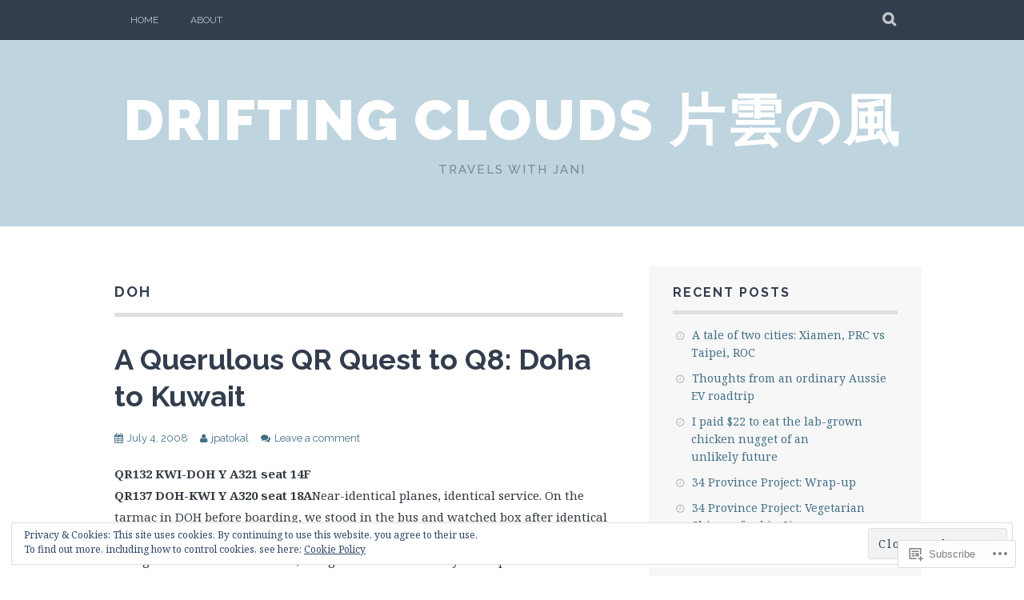

--- FILE ---
content_type: text/html; charset=UTF-8
request_url: https://driftingclouds.net/tag/doh/
body_size: 24551
content:
<!DOCTYPE html>
<html lang="en">
<head>
<meta charset="UTF-8">
<meta name="viewport" content="width=device-width, initial-scale=1">
<link rel="profile" href="http://gmpg.org/xfn/11">
<link rel="pingback" href="https://driftingclouds.net/xmlrpc.php">
<title>doh &#8211; Drifting Clouds 片雲の風</title>
<meta name='robots' content='max-image-preview:large' />
<meta name="google-site-verification" content="DuYWb4NCVvd_P4glmIlPfw7vD5tng-Y9MHoLPg3mV4c" />

<!-- Async WordPress.com Remote Login -->
<script id="wpcom_remote_login_js">
var wpcom_remote_login_extra_auth = '';
function wpcom_remote_login_remove_dom_node_id( element_id ) {
	var dom_node = document.getElementById( element_id );
	if ( dom_node ) { dom_node.parentNode.removeChild( dom_node ); }
}
function wpcom_remote_login_remove_dom_node_classes( class_name ) {
	var dom_nodes = document.querySelectorAll( '.' + class_name );
	for ( var i = 0; i < dom_nodes.length; i++ ) {
		dom_nodes[ i ].parentNode.removeChild( dom_nodes[ i ] );
	}
}
function wpcom_remote_login_final_cleanup() {
	wpcom_remote_login_remove_dom_node_classes( "wpcom_remote_login_msg" );
	wpcom_remote_login_remove_dom_node_id( "wpcom_remote_login_key" );
	wpcom_remote_login_remove_dom_node_id( "wpcom_remote_login_validate" );
	wpcom_remote_login_remove_dom_node_id( "wpcom_remote_login_js" );
	wpcom_remote_login_remove_dom_node_id( "wpcom_request_access_iframe" );
	wpcom_remote_login_remove_dom_node_id( "wpcom_request_access_styles" );
}

// Watch for messages back from the remote login
window.addEventListener( "message", function( e ) {
	if ( e.origin === "https://r-login.wordpress.com" ) {
		var data = {};
		try {
			data = JSON.parse( e.data );
		} catch( e ) {
			wpcom_remote_login_final_cleanup();
			return;
		}

		if ( data.msg === 'LOGIN' ) {
			// Clean up the login check iframe
			wpcom_remote_login_remove_dom_node_id( "wpcom_remote_login_key" );

			var id_regex = new RegExp( /^[0-9]+$/ );
			var token_regex = new RegExp( /^.*|.*|.*$/ );
			if (
				token_regex.test( data.token )
				&& id_regex.test( data.wpcomid )
			) {
				// We have everything we need to ask for a login
				var script = document.createElement( "script" );
				script.setAttribute( "id", "wpcom_remote_login_validate" );
				script.src = '/remote-login.php?wpcom_remote_login=validate'
					+ '&wpcomid=' + data.wpcomid
					+ '&token=' + encodeURIComponent( data.token )
					+ '&host=' + window.location.protocol
					+ '//' + window.location.hostname
					+ '&postid=288'
					+ '&is_singular=';
				document.body.appendChild( script );
			}

			return;
		}

		// Safari ITP, not logged in, so redirect
		if ( data.msg === 'LOGIN-REDIRECT' ) {
			window.location = 'https://wordpress.com/log-in?redirect_to=' + window.location.href;
			return;
		}

		// Safari ITP, storage access failed, remove the request
		if ( data.msg === 'LOGIN-REMOVE' ) {
			var css_zap = 'html { -webkit-transition: margin-top 1s; transition: margin-top 1s; } /* 9001 */ html { margin-top: 0 !important; } * html body { margin-top: 0 !important; } @media screen and ( max-width: 782px ) { html { margin-top: 0 !important; } * html body { margin-top: 0 !important; } }';
			var style_zap = document.createElement( 'style' );
			style_zap.type = 'text/css';
			style_zap.appendChild( document.createTextNode( css_zap ) );
			document.body.appendChild( style_zap );

			var e = document.getElementById( 'wpcom_request_access_iframe' );
			e.parentNode.removeChild( e );

			document.cookie = 'wordpress_com_login_access=denied; path=/; max-age=31536000';

			return;
		}

		// Safari ITP
		if ( data.msg === 'REQUEST_ACCESS' ) {
			console.log( 'request access: safari' );

			// Check ITP iframe enable/disable knob
			if ( wpcom_remote_login_extra_auth !== 'safari_itp_iframe' ) {
				return;
			}

			// If we are in a "private window" there is no ITP.
			var private_window = false;
			try {
				var opendb = window.openDatabase( null, null, null, null );
			} catch( e ) {
				private_window = true;
			}

			if ( private_window ) {
				console.log( 'private window' );
				return;
			}

			var iframe = document.createElement( 'iframe' );
			iframe.id = 'wpcom_request_access_iframe';
			iframe.setAttribute( 'scrolling', 'no' );
			iframe.setAttribute( 'sandbox', 'allow-storage-access-by-user-activation allow-scripts allow-same-origin allow-top-navigation-by-user-activation' );
			iframe.src = 'https://r-login.wordpress.com/remote-login.php?wpcom_remote_login=request_access&origin=' + encodeURIComponent( data.origin ) + '&wpcomid=' + encodeURIComponent( data.wpcomid );

			var css = 'html { -webkit-transition: margin-top 1s; transition: margin-top 1s; } /* 9001 */ html { margin-top: 46px !important; } * html body { margin-top: 46px !important; } @media screen and ( max-width: 660px ) { html { margin-top: 71px !important; } * html body { margin-top: 71px !important; } #wpcom_request_access_iframe { display: block; height: 71px !important; } } #wpcom_request_access_iframe { border: 0px; height: 46px; position: fixed; top: 0; left: 0; width: 100%; min-width: 100%; z-index: 99999; background: #23282d; } ';

			var style = document.createElement( 'style' );
			style.type = 'text/css';
			style.id = 'wpcom_request_access_styles';
			style.appendChild( document.createTextNode( css ) );
			document.body.appendChild( style );

			document.body.appendChild( iframe );
		}

		if ( data.msg === 'DONE' ) {
			wpcom_remote_login_final_cleanup();
		}
	}
}, false );

// Inject the remote login iframe after the page has had a chance to load
// more critical resources
window.addEventListener( "DOMContentLoaded", function( e ) {
	var iframe = document.createElement( "iframe" );
	iframe.style.display = "none";
	iframe.setAttribute( "scrolling", "no" );
	iframe.setAttribute( "id", "wpcom_remote_login_key" );
	iframe.src = "https://r-login.wordpress.com/remote-login.php"
		+ "?wpcom_remote_login=key"
		+ "&origin=aHR0cHM6Ly9kcmlmdGluZ2Nsb3Vkcy5uZXQ%3D"
		+ "&wpcomid=40678465"
		+ "&time=" + Math.floor( Date.now() / 1000 );
	document.body.appendChild( iframe );
}, false );
</script>
<link rel='dns-prefetch' href='//s0.wp.com' />
<link rel='dns-prefetch' href='//fonts-api.wp.com' />
<link rel="alternate" type="application/rss+xml" title="Drifting Clouds 片雲の風 &raquo; Feed" href="https://driftingclouds.net/feed/" />
<link rel="alternate" type="application/rss+xml" title="Drifting Clouds 片雲の風 &raquo; Comments Feed" href="https://driftingclouds.net/comments/feed/" />
<link rel="alternate" type="application/rss+xml" title="Drifting Clouds 片雲の風 &raquo; doh Tag Feed" href="https://driftingclouds.net/tag/doh/feed/" />
	<script type="text/javascript">
		/* <![CDATA[ */
		function addLoadEvent(func) {
			var oldonload = window.onload;
			if (typeof window.onload != 'function') {
				window.onload = func;
			} else {
				window.onload = function () {
					oldonload();
					func();
				}
			}
		}
		/* ]]> */
	</script>
	<link crossorigin='anonymous' rel='stylesheet' id='all-css-0-1' href='/wp-content/mu-plugins/widgets/eu-cookie-law/templates/style.css?m=1642463000i&cssminify=yes' type='text/css' media='all' />
<style id='wp-emoji-styles-inline-css'>

	img.wp-smiley, img.emoji {
		display: inline !important;
		border: none !important;
		box-shadow: none !important;
		height: 1em !important;
		width: 1em !important;
		margin: 0 0.07em !important;
		vertical-align: -0.1em !important;
		background: none !important;
		padding: 0 !important;
	}
/*# sourceURL=wp-emoji-styles-inline-css */
</style>
<link crossorigin='anonymous' rel='stylesheet' id='all-css-2-1' href='/wp-content/plugins/gutenberg-core/v22.2.0/build/styles/block-library/style.css?m=1764855221i&cssminify=yes' type='text/css' media='all' />
<style id='wp-block-library-inline-css'>
.has-text-align-justify {
	text-align:justify;
}
.has-text-align-justify{text-align:justify;}

/*# sourceURL=wp-block-library-inline-css */
</style><style id='global-styles-inline-css'>
:root{--wp--preset--aspect-ratio--square: 1;--wp--preset--aspect-ratio--4-3: 4/3;--wp--preset--aspect-ratio--3-4: 3/4;--wp--preset--aspect-ratio--3-2: 3/2;--wp--preset--aspect-ratio--2-3: 2/3;--wp--preset--aspect-ratio--16-9: 16/9;--wp--preset--aspect-ratio--9-16: 9/16;--wp--preset--color--black: #000000;--wp--preset--color--cyan-bluish-gray: #abb8c3;--wp--preset--color--white: #ffffff;--wp--preset--color--pale-pink: #f78da7;--wp--preset--color--vivid-red: #cf2e2e;--wp--preset--color--luminous-vivid-orange: #ff6900;--wp--preset--color--luminous-vivid-amber: #fcb900;--wp--preset--color--light-green-cyan: #7bdcb5;--wp--preset--color--vivid-green-cyan: #00d084;--wp--preset--color--pale-cyan-blue: #8ed1fc;--wp--preset--color--vivid-cyan-blue: #0693e3;--wp--preset--color--vivid-purple: #9b51e0;--wp--preset--gradient--vivid-cyan-blue-to-vivid-purple: linear-gradient(135deg,rgb(6,147,227) 0%,rgb(155,81,224) 100%);--wp--preset--gradient--light-green-cyan-to-vivid-green-cyan: linear-gradient(135deg,rgb(122,220,180) 0%,rgb(0,208,130) 100%);--wp--preset--gradient--luminous-vivid-amber-to-luminous-vivid-orange: linear-gradient(135deg,rgb(252,185,0) 0%,rgb(255,105,0) 100%);--wp--preset--gradient--luminous-vivid-orange-to-vivid-red: linear-gradient(135deg,rgb(255,105,0) 0%,rgb(207,46,46) 100%);--wp--preset--gradient--very-light-gray-to-cyan-bluish-gray: linear-gradient(135deg,rgb(238,238,238) 0%,rgb(169,184,195) 100%);--wp--preset--gradient--cool-to-warm-spectrum: linear-gradient(135deg,rgb(74,234,220) 0%,rgb(151,120,209) 20%,rgb(207,42,186) 40%,rgb(238,44,130) 60%,rgb(251,105,98) 80%,rgb(254,248,76) 100%);--wp--preset--gradient--blush-light-purple: linear-gradient(135deg,rgb(255,206,236) 0%,rgb(152,150,240) 100%);--wp--preset--gradient--blush-bordeaux: linear-gradient(135deg,rgb(254,205,165) 0%,rgb(254,45,45) 50%,rgb(107,0,62) 100%);--wp--preset--gradient--luminous-dusk: linear-gradient(135deg,rgb(255,203,112) 0%,rgb(199,81,192) 50%,rgb(65,88,208) 100%);--wp--preset--gradient--pale-ocean: linear-gradient(135deg,rgb(255,245,203) 0%,rgb(182,227,212) 50%,rgb(51,167,181) 100%);--wp--preset--gradient--electric-grass: linear-gradient(135deg,rgb(202,248,128) 0%,rgb(113,206,126) 100%);--wp--preset--gradient--midnight: linear-gradient(135deg,rgb(2,3,129) 0%,rgb(40,116,252) 100%);--wp--preset--font-size--small: 13px;--wp--preset--font-size--medium: 20px;--wp--preset--font-size--large: 36px;--wp--preset--font-size--x-large: 42px;--wp--preset--font-family--albert-sans: 'Albert Sans', sans-serif;--wp--preset--font-family--alegreya: Alegreya, serif;--wp--preset--font-family--arvo: Arvo, serif;--wp--preset--font-family--bodoni-moda: 'Bodoni Moda', serif;--wp--preset--font-family--bricolage-grotesque: 'Bricolage Grotesque', sans-serif;--wp--preset--font-family--cabin: Cabin, sans-serif;--wp--preset--font-family--chivo: Chivo, sans-serif;--wp--preset--font-family--commissioner: Commissioner, sans-serif;--wp--preset--font-family--cormorant: Cormorant, serif;--wp--preset--font-family--courier-prime: 'Courier Prime', monospace;--wp--preset--font-family--crimson-pro: 'Crimson Pro', serif;--wp--preset--font-family--dm-mono: 'DM Mono', monospace;--wp--preset--font-family--dm-sans: 'DM Sans', sans-serif;--wp--preset--font-family--dm-serif-display: 'DM Serif Display', serif;--wp--preset--font-family--domine: Domine, serif;--wp--preset--font-family--eb-garamond: 'EB Garamond', serif;--wp--preset--font-family--epilogue: Epilogue, sans-serif;--wp--preset--font-family--fahkwang: Fahkwang, sans-serif;--wp--preset--font-family--figtree: Figtree, sans-serif;--wp--preset--font-family--fira-sans: 'Fira Sans', sans-serif;--wp--preset--font-family--fjalla-one: 'Fjalla One', sans-serif;--wp--preset--font-family--fraunces: Fraunces, serif;--wp--preset--font-family--gabarito: Gabarito, system-ui;--wp--preset--font-family--ibm-plex-mono: 'IBM Plex Mono', monospace;--wp--preset--font-family--ibm-plex-sans: 'IBM Plex Sans', sans-serif;--wp--preset--font-family--ibarra-real-nova: 'Ibarra Real Nova', serif;--wp--preset--font-family--instrument-serif: 'Instrument Serif', serif;--wp--preset--font-family--inter: Inter, sans-serif;--wp--preset--font-family--josefin-sans: 'Josefin Sans', sans-serif;--wp--preset--font-family--jost: Jost, sans-serif;--wp--preset--font-family--libre-baskerville: 'Libre Baskerville', serif;--wp--preset--font-family--libre-franklin: 'Libre Franklin', sans-serif;--wp--preset--font-family--literata: Literata, serif;--wp--preset--font-family--lora: Lora, serif;--wp--preset--font-family--merriweather: Merriweather, serif;--wp--preset--font-family--montserrat: Montserrat, sans-serif;--wp--preset--font-family--newsreader: Newsreader, serif;--wp--preset--font-family--noto-sans-mono: 'Noto Sans Mono', sans-serif;--wp--preset--font-family--nunito: Nunito, sans-serif;--wp--preset--font-family--open-sans: 'Open Sans', sans-serif;--wp--preset--font-family--overpass: Overpass, sans-serif;--wp--preset--font-family--pt-serif: 'PT Serif', serif;--wp--preset--font-family--petrona: Petrona, serif;--wp--preset--font-family--piazzolla: Piazzolla, serif;--wp--preset--font-family--playfair-display: 'Playfair Display', serif;--wp--preset--font-family--plus-jakarta-sans: 'Plus Jakarta Sans', sans-serif;--wp--preset--font-family--poppins: Poppins, sans-serif;--wp--preset--font-family--raleway: Raleway, sans-serif;--wp--preset--font-family--roboto: Roboto, sans-serif;--wp--preset--font-family--roboto-slab: 'Roboto Slab', serif;--wp--preset--font-family--rubik: Rubik, sans-serif;--wp--preset--font-family--rufina: Rufina, serif;--wp--preset--font-family--sora: Sora, sans-serif;--wp--preset--font-family--source-sans-3: 'Source Sans 3', sans-serif;--wp--preset--font-family--source-serif-4: 'Source Serif 4', serif;--wp--preset--font-family--space-mono: 'Space Mono', monospace;--wp--preset--font-family--syne: Syne, sans-serif;--wp--preset--font-family--texturina: Texturina, serif;--wp--preset--font-family--urbanist: Urbanist, sans-serif;--wp--preset--font-family--work-sans: 'Work Sans', sans-serif;--wp--preset--spacing--20: 0.44rem;--wp--preset--spacing--30: 0.67rem;--wp--preset--spacing--40: 1rem;--wp--preset--spacing--50: 1.5rem;--wp--preset--spacing--60: 2.25rem;--wp--preset--spacing--70: 3.38rem;--wp--preset--spacing--80: 5.06rem;--wp--preset--shadow--natural: 6px 6px 9px rgba(0, 0, 0, 0.2);--wp--preset--shadow--deep: 12px 12px 50px rgba(0, 0, 0, 0.4);--wp--preset--shadow--sharp: 6px 6px 0px rgba(0, 0, 0, 0.2);--wp--preset--shadow--outlined: 6px 6px 0px -3px rgb(255, 255, 255), 6px 6px rgb(0, 0, 0);--wp--preset--shadow--crisp: 6px 6px 0px rgb(0, 0, 0);}:where(.is-layout-flex){gap: 0.5em;}:where(.is-layout-grid){gap: 0.5em;}body .is-layout-flex{display: flex;}.is-layout-flex{flex-wrap: wrap;align-items: center;}.is-layout-flex > :is(*, div){margin: 0;}body .is-layout-grid{display: grid;}.is-layout-grid > :is(*, div){margin: 0;}:where(.wp-block-columns.is-layout-flex){gap: 2em;}:where(.wp-block-columns.is-layout-grid){gap: 2em;}:where(.wp-block-post-template.is-layout-flex){gap: 1.25em;}:where(.wp-block-post-template.is-layout-grid){gap: 1.25em;}.has-black-color{color: var(--wp--preset--color--black) !important;}.has-cyan-bluish-gray-color{color: var(--wp--preset--color--cyan-bluish-gray) !important;}.has-white-color{color: var(--wp--preset--color--white) !important;}.has-pale-pink-color{color: var(--wp--preset--color--pale-pink) !important;}.has-vivid-red-color{color: var(--wp--preset--color--vivid-red) !important;}.has-luminous-vivid-orange-color{color: var(--wp--preset--color--luminous-vivid-orange) !important;}.has-luminous-vivid-amber-color{color: var(--wp--preset--color--luminous-vivid-amber) !important;}.has-light-green-cyan-color{color: var(--wp--preset--color--light-green-cyan) !important;}.has-vivid-green-cyan-color{color: var(--wp--preset--color--vivid-green-cyan) !important;}.has-pale-cyan-blue-color{color: var(--wp--preset--color--pale-cyan-blue) !important;}.has-vivid-cyan-blue-color{color: var(--wp--preset--color--vivid-cyan-blue) !important;}.has-vivid-purple-color{color: var(--wp--preset--color--vivid-purple) !important;}.has-black-background-color{background-color: var(--wp--preset--color--black) !important;}.has-cyan-bluish-gray-background-color{background-color: var(--wp--preset--color--cyan-bluish-gray) !important;}.has-white-background-color{background-color: var(--wp--preset--color--white) !important;}.has-pale-pink-background-color{background-color: var(--wp--preset--color--pale-pink) !important;}.has-vivid-red-background-color{background-color: var(--wp--preset--color--vivid-red) !important;}.has-luminous-vivid-orange-background-color{background-color: var(--wp--preset--color--luminous-vivid-orange) !important;}.has-luminous-vivid-amber-background-color{background-color: var(--wp--preset--color--luminous-vivid-amber) !important;}.has-light-green-cyan-background-color{background-color: var(--wp--preset--color--light-green-cyan) !important;}.has-vivid-green-cyan-background-color{background-color: var(--wp--preset--color--vivid-green-cyan) !important;}.has-pale-cyan-blue-background-color{background-color: var(--wp--preset--color--pale-cyan-blue) !important;}.has-vivid-cyan-blue-background-color{background-color: var(--wp--preset--color--vivid-cyan-blue) !important;}.has-vivid-purple-background-color{background-color: var(--wp--preset--color--vivid-purple) !important;}.has-black-border-color{border-color: var(--wp--preset--color--black) !important;}.has-cyan-bluish-gray-border-color{border-color: var(--wp--preset--color--cyan-bluish-gray) !important;}.has-white-border-color{border-color: var(--wp--preset--color--white) !important;}.has-pale-pink-border-color{border-color: var(--wp--preset--color--pale-pink) !important;}.has-vivid-red-border-color{border-color: var(--wp--preset--color--vivid-red) !important;}.has-luminous-vivid-orange-border-color{border-color: var(--wp--preset--color--luminous-vivid-orange) !important;}.has-luminous-vivid-amber-border-color{border-color: var(--wp--preset--color--luminous-vivid-amber) !important;}.has-light-green-cyan-border-color{border-color: var(--wp--preset--color--light-green-cyan) !important;}.has-vivid-green-cyan-border-color{border-color: var(--wp--preset--color--vivid-green-cyan) !important;}.has-pale-cyan-blue-border-color{border-color: var(--wp--preset--color--pale-cyan-blue) !important;}.has-vivid-cyan-blue-border-color{border-color: var(--wp--preset--color--vivid-cyan-blue) !important;}.has-vivid-purple-border-color{border-color: var(--wp--preset--color--vivid-purple) !important;}.has-vivid-cyan-blue-to-vivid-purple-gradient-background{background: var(--wp--preset--gradient--vivid-cyan-blue-to-vivid-purple) !important;}.has-light-green-cyan-to-vivid-green-cyan-gradient-background{background: var(--wp--preset--gradient--light-green-cyan-to-vivid-green-cyan) !important;}.has-luminous-vivid-amber-to-luminous-vivid-orange-gradient-background{background: var(--wp--preset--gradient--luminous-vivid-amber-to-luminous-vivid-orange) !important;}.has-luminous-vivid-orange-to-vivid-red-gradient-background{background: var(--wp--preset--gradient--luminous-vivid-orange-to-vivid-red) !important;}.has-very-light-gray-to-cyan-bluish-gray-gradient-background{background: var(--wp--preset--gradient--very-light-gray-to-cyan-bluish-gray) !important;}.has-cool-to-warm-spectrum-gradient-background{background: var(--wp--preset--gradient--cool-to-warm-spectrum) !important;}.has-blush-light-purple-gradient-background{background: var(--wp--preset--gradient--blush-light-purple) !important;}.has-blush-bordeaux-gradient-background{background: var(--wp--preset--gradient--blush-bordeaux) !important;}.has-luminous-dusk-gradient-background{background: var(--wp--preset--gradient--luminous-dusk) !important;}.has-pale-ocean-gradient-background{background: var(--wp--preset--gradient--pale-ocean) !important;}.has-electric-grass-gradient-background{background: var(--wp--preset--gradient--electric-grass) !important;}.has-midnight-gradient-background{background: var(--wp--preset--gradient--midnight) !important;}.has-small-font-size{font-size: var(--wp--preset--font-size--small) !important;}.has-medium-font-size{font-size: var(--wp--preset--font-size--medium) !important;}.has-large-font-size{font-size: var(--wp--preset--font-size--large) !important;}.has-x-large-font-size{font-size: var(--wp--preset--font-size--x-large) !important;}.has-albert-sans-font-family{font-family: var(--wp--preset--font-family--albert-sans) !important;}.has-alegreya-font-family{font-family: var(--wp--preset--font-family--alegreya) !important;}.has-arvo-font-family{font-family: var(--wp--preset--font-family--arvo) !important;}.has-bodoni-moda-font-family{font-family: var(--wp--preset--font-family--bodoni-moda) !important;}.has-bricolage-grotesque-font-family{font-family: var(--wp--preset--font-family--bricolage-grotesque) !important;}.has-cabin-font-family{font-family: var(--wp--preset--font-family--cabin) !important;}.has-chivo-font-family{font-family: var(--wp--preset--font-family--chivo) !important;}.has-commissioner-font-family{font-family: var(--wp--preset--font-family--commissioner) !important;}.has-cormorant-font-family{font-family: var(--wp--preset--font-family--cormorant) !important;}.has-courier-prime-font-family{font-family: var(--wp--preset--font-family--courier-prime) !important;}.has-crimson-pro-font-family{font-family: var(--wp--preset--font-family--crimson-pro) !important;}.has-dm-mono-font-family{font-family: var(--wp--preset--font-family--dm-mono) !important;}.has-dm-sans-font-family{font-family: var(--wp--preset--font-family--dm-sans) !important;}.has-dm-serif-display-font-family{font-family: var(--wp--preset--font-family--dm-serif-display) !important;}.has-domine-font-family{font-family: var(--wp--preset--font-family--domine) !important;}.has-eb-garamond-font-family{font-family: var(--wp--preset--font-family--eb-garamond) !important;}.has-epilogue-font-family{font-family: var(--wp--preset--font-family--epilogue) !important;}.has-fahkwang-font-family{font-family: var(--wp--preset--font-family--fahkwang) !important;}.has-figtree-font-family{font-family: var(--wp--preset--font-family--figtree) !important;}.has-fira-sans-font-family{font-family: var(--wp--preset--font-family--fira-sans) !important;}.has-fjalla-one-font-family{font-family: var(--wp--preset--font-family--fjalla-one) !important;}.has-fraunces-font-family{font-family: var(--wp--preset--font-family--fraunces) !important;}.has-gabarito-font-family{font-family: var(--wp--preset--font-family--gabarito) !important;}.has-ibm-plex-mono-font-family{font-family: var(--wp--preset--font-family--ibm-plex-mono) !important;}.has-ibm-plex-sans-font-family{font-family: var(--wp--preset--font-family--ibm-plex-sans) !important;}.has-ibarra-real-nova-font-family{font-family: var(--wp--preset--font-family--ibarra-real-nova) !important;}.has-instrument-serif-font-family{font-family: var(--wp--preset--font-family--instrument-serif) !important;}.has-inter-font-family{font-family: var(--wp--preset--font-family--inter) !important;}.has-josefin-sans-font-family{font-family: var(--wp--preset--font-family--josefin-sans) !important;}.has-jost-font-family{font-family: var(--wp--preset--font-family--jost) !important;}.has-libre-baskerville-font-family{font-family: var(--wp--preset--font-family--libre-baskerville) !important;}.has-libre-franklin-font-family{font-family: var(--wp--preset--font-family--libre-franklin) !important;}.has-literata-font-family{font-family: var(--wp--preset--font-family--literata) !important;}.has-lora-font-family{font-family: var(--wp--preset--font-family--lora) !important;}.has-merriweather-font-family{font-family: var(--wp--preset--font-family--merriweather) !important;}.has-montserrat-font-family{font-family: var(--wp--preset--font-family--montserrat) !important;}.has-newsreader-font-family{font-family: var(--wp--preset--font-family--newsreader) !important;}.has-noto-sans-mono-font-family{font-family: var(--wp--preset--font-family--noto-sans-mono) !important;}.has-nunito-font-family{font-family: var(--wp--preset--font-family--nunito) !important;}.has-open-sans-font-family{font-family: var(--wp--preset--font-family--open-sans) !important;}.has-overpass-font-family{font-family: var(--wp--preset--font-family--overpass) !important;}.has-pt-serif-font-family{font-family: var(--wp--preset--font-family--pt-serif) !important;}.has-petrona-font-family{font-family: var(--wp--preset--font-family--petrona) !important;}.has-piazzolla-font-family{font-family: var(--wp--preset--font-family--piazzolla) !important;}.has-playfair-display-font-family{font-family: var(--wp--preset--font-family--playfair-display) !important;}.has-plus-jakarta-sans-font-family{font-family: var(--wp--preset--font-family--plus-jakarta-sans) !important;}.has-poppins-font-family{font-family: var(--wp--preset--font-family--poppins) !important;}.has-raleway-font-family{font-family: var(--wp--preset--font-family--raleway) !important;}.has-roboto-font-family{font-family: var(--wp--preset--font-family--roboto) !important;}.has-roboto-slab-font-family{font-family: var(--wp--preset--font-family--roboto-slab) !important;}.has-rubik-font-family{font-family: var(--wp--preset--font-family--rubik) !important;}.has-rufina-font-family{font-family: var(--wp--preset--font-family--rufina) !important;}.has-sora-font-family{font-family: var(--wp--preset--font-family--sora) !important;}.has-source-sans-3-font-family{font-family: var(--wp--preset--font-family--source-sans-3) !important;}.has-source-serif-4-font-family{font-family: var(--wp--preset--font-family--source-serif-4) !important;}.has-space-mono-font-family{font-family: var(--wp--preset--font-family--space-mono) !important;}.has-syne-font-family{font-family: var(--wp--preset--font-family--syne) !important;}.has-texturina-font-family{font-family: var(--wp--preset--font-family--texturina) !important;}.has-urbanist-font-family{font-family: var(--wp--preset--font-family--urbanist) !important;}.has-work-sans-font-family{font-family: var(--wp--preset--font-family--work-sans) !important;}
/*# sourceURL=global-styles-inline-css */
</style>

<style id='classic-theme-styles-inline-css'>
/*! This file is auto-generated */
.wp-block-button__link{color:#fff;background-color:#32373c;border-radius:9999px;box-shadow:none;text-decoration:none;padding:calc(.667em + 2px) calc(1.333em + 2px);font-size:1.125em}.wp-block-file__button{background:#32373c;color:#fff;text-decoration:none}
/*# sourceURL=/wp-includes/css/classic-themes.min.css */
</style>
<link crossorigin='anonymous' rel='stylesheet' id='all-css-4-1' href='/_static/??-eJx9j90OwiAMhV/IQphG54XxWYDVidJB1uL07cUZfxITb5qmPd85OXrK4NMgOIjOsfRhYO2Ti8mfWTfKtMoAB8oRYcSLWukusLwVwHKLqDzzQn8ZUYGP14j1TtnKQ0HYBYsRqcr+YVPoepSK82sHwet/JNcYcC6PyAx1UigEcqxZ/MM9zzoXV1vbAeegQ32CnZATzZ32tDPr1rTLptluTnePcG3n&cssminify=yes' type='text/css' media='all' />
<link rel='stylesheet' id='plane-fonts-css' href='https://fonts-api.wp.com/css?family=Raleway%3A400%2C500%2C700%2C900%7CNoto+Serif%3A400%2C700%2C400italic%2C700italic&#038;subset=latin%2Clatin-ext&#038;ver=6.9-RC2-61304' media='all' />
<link crossorigin='anonymous' rel='stylesheet' id='all-css-6-1' href='/_static/??-eJx9i8sKAjEMAH/IGpaKj4P4Ld0QayVNwjZl2b93xYsi7G0GZmC2gCpO4uAPqtTA+gjGSQiaL0x7bG0HW1kR/KRhNtT6N9QejHsu0mCikTWvmGGtvnRryqSBFZMXlR8Jd05leq+3eh1Oh+F4iTGeny+SdU66&cssminify=yes' type='text/css' media='all' />
<link crossorigin='anonymous' rel='stylesheet' id='print-css-7-1' href='/wp-content/mu-plugins/global-print/global-print.css?m=1465851035i&cssminify=yes' type='text/css' media='print' />
<style id='jetpack-global-styles-frontend-style-inline-css'>
:root { --font-headings: unset; --font-base: unset; --font-headings-default: -apple-system,BlinkMacSystemFont,"Segoe UI",Roboto,Oxygen-Sans,Ubuntu,Cantarell,"Helvetica Neue",sans-serif; --font-base-default: -apple-system,BlinkMacSystemFont,"Segoe UI",Roboto,Oxygen-Sans,Ubuntu,Cantarell,"Helvetica Neue",sans-serif;}
/*# sourceURL=jetpack-global-styles-frontend-style-inline-css */
</style>
<link crossorigin='anonymous' rel='stylesheet' id='all-css-10-1' href='/wp-content/themes/h4/global.css?m=1420737423i&cssminify=yes' type='text/css' media='all' />
<script type="text/javascript" id="wpcom-actionbar-placeholder-js-extra">
/* <![CDATA[ */
var actionbardata = {"siteID":"40678465","postID":"0","siteURL":"https://driftingclouds.net","xhrURL":"https://driftingclouds.net/wp-admin/admin-ajax.php","nonce":"7ed99205b0","isLoggedIn":"","statusMessage":"","subsEmailDefault":"instantly","proxyScriptUrl":"https://s0.wp.com/wp-content/js/wpcom-proxy-request.js?m=1513050504i&amp;ver=20211021","i18n":{"followedText":"New posts from this site will now appear in your \u003Ca href=\"https://wordpress.com/reader\"\u003EReader\u003C/a\u003E","foldBar":"Collapse this bar","unfoldBar":"Expand this bar","shortLinkCopied":"Shortlink copied to clipboard."}};
//# sourceURL=wpcom-actionbar-placeholder-js-extra
/* ]]> */
</script>
<script type="text/javascript" id="jetpack-mu-wpcom-settings-js-before">
/* <![CDATA[ */
var JETPACK_MU_WPCOM_SETTINGS = {"assetsUrl":"https://s0.wp.com/wp-content/mu-plugins/jetpack-mu-wpcom-plugin/sun/jetpack_vendor/automattic/jetpack-mu-wpcom/src/build/"};
//# sourceURL=jetpack-mu-wpcom-settings-js-before
/* ]]> */
</script>
<script crossorigin='anonymous' type='text/javascript'  src='/_static/??-eJyFjcsOwiAQRX/I6dSa+lgYvwWBEAgMOAPW/n3bqIk7V2dxT87FqYDOVC1VDIIcKxTOr7kLssN186RjM1a2MTya5fmDLnn6K0HyjlW1v/L37R6zgxKb8yQ4ZTbKCOioRN4hnQo+hw1AmcCZwmvilq7709CPh/54voQFmNpFWg=='></script>
<script type="text/javascript" id="rlt-proxy-js-after">
/* <![CDATA[ */
	rltInitialize( {"token":null,"iframeOrigins":["https:\/\/widgets.wp.com"]} );
//# sourceURL=rlt-proxy-js-after
/* ]]> */
</script>
<link rel="EditURI" type="application/rsd+xml" title="RSD" href="https://driftingcloudsnet.wordpress.com/xmlrpc.php?rsd" />
<meta name="generator" content="WordPress.com" />

<!-- Jetpack Open Graph Tags -->
<meta property="og:type" content="website" />
<meta property="og:title" content="doh &#8211; Drifting Clouds 片雲の風" />
<meta property="og:url" content="https://driftingclouds.net/tag/doh/" />
<meta property="og:site_name" content="Drifting Clouds 片雲の風" />
<meta property="og:image" content="https://secure.gravatar.com/blavatar/da3a6ff83990ecabe49ca27c580b646201662b8dd49da291bdcc5e12780ba4c8?s=200&#038;ts=1767963045" />
<meta property="og:image:width" content="200" />
<meta property="og:image:height" content="200" />
<meta property="og:image:alt" content="" />
<meta property="og:locale" content="en_US" />

<!-- End Jetpack Open Graph Tags -->
<link rel="shortcut icon" type="image/x-icon" href="https://secure.gravatar.com/blavatar/da3a6ff83990ecabe49ca27c580b646201662b8dd49da291bdcc5e12780ba4c8?s=32" sizes="16x16" />
<link rel="icon" type="image/x-icon" href="https://secure.gravatar.com/blavatar/da3a6ff83990ecabe49ca27c580b646201662b8dd49da291bdcc5e12780ba4c8?s=32" sizes="16x16" />
<link rel="apple-touch-icon" href="https://secure.gravatar.com/blavatar/da3a6ff83990ecabe49ca27c580b646201662b8dd49da291bdcc5e12780ba4c8?s=114" />
<link rel='openid.server' href='https://driftingclouds.net/?openidserver=1' />
<link rel='openid.delegate' href='https://driftingclouds.net/' />
<link rel="search" type="application/opensearchdescription+xml" href="https://driftingclouds.net/osd.xml" title="Drifting Clouds 片雲の風" />
<link rel="search" type="application/opensearchdescription+xml" href="https://s1.wp.com/opensearch.xml" title="WordPress.com" />
		<style type="text/css">
			.recentcomments a {
				display: inline !important;
				padding: 0 !important;
				margin: 0 !important;
			}

			table.recentcommentsavatartop img.avatar, table.recentcommentsavatarend img.avatar {
				border: 0px;
				margin: 0;
			}

			table.recentcommentsavatartop a, table.recentcommentsavatarend a {
				border: 0px !important;
				background-color: transparent !important;
			}

			td.recentcommentsavatarend, td.recentcommentsavatartop {
				padding: 0px 0px 1px 0px;
				margin: 0px;
			}

			td.recentcommentstextend {
				border: none !important;
				padding: 0px 0px 2px 10px;
			}

			.rtl td.recentcommentstextend {
				padding: 0px 10px 2px 0px;
			}

			td.recentcommentstexttop {
				border: none;
				padding: 0px 0px 0px 10px;
			}

			.rtl td.recentcommentstexttop {
				padding: 0px 10px 0px 0px;
			}
		</style>
		<meta name="description" content="Posts about doh written by jpatokal" />
		<script type="text/javascript">

			window.doNotSellCallback = function() {

				var linkElements = [
					'a[href="https://wordpress.com/?ref=footer_blog"]',
					'a[href="https://wordpress.com/?ref=footer_website"]',
					'a[href="https://wordpress.com/?ref=vertical_footer"]',
					'a[href^="https://wordpress.com/?ref=footer_segment_"]',
				].join(',');

				var dnsLink = document.createElement( 'a' );
				dnsLink.href = 'https://wordpress.com/advertising-program-optout/';
				dnsLink.classList.add( 'do-not-sell-link' );
				dnsLink.rel = 'nofollow';
				dnsLink.style.marginLeft = '0.5em';
				dnsLink.textContent = 'Do Not Sell or Share My Personal Information';

				var creditLinks = document.querySelectorAll( linkElements );

				if ( 0 === creditLinks.length ) {
					return false;
				}

				Array.prototype.forEach.call( creditLinks, function( el ) {
					el.insertAdjacentElement( 'afterend', dnsLink );
				});

				return true;
			};

		</script>
		<script type="text/javascript">
	window.google_analytics_uacct = "UA-52447-2";
</script>

<script type="text/javascript">
	var _gaq = _gaq || [];
	_gaq.push(['_setAccount', 'UA-52447-2']);
	_gaq.push(['_gat._anonymizeIp']);
	_gaq.push(['_setDomainName', 'none']);
	_gaq.push(['_setAllowLinker', true]);
	_gaq.push(['_initData']);
	_gaq.push(['_trackPageview']);

	(function() {
		var ga = document.createElement('script'); ga.type = 'text/javascript'; ga.async = true;
		ga.src = ('https:' == document.location.protocol ? 'https://ssl' : 'http://www') + '.google-analytics.com/ga.js';
		(document.getElementsByTagName('head')[0] || document.getElementsByTagName('body')[0]).appendChild(ga);
	})();
</script>
</head>

<body class="archive tag tag-doh tag-19816 wp-theme-pubplane customizer-styles-applied jetpack-reblog-enabled">
	<a class="skip-link screen-reader-text" href="#content">Skip to content</a>

	<div class="site-top">
		<div class="content-wrapper">
			<nav id="site-navigation" class="main-navigation" role="navigation">
				<button class="menu-toggle" aria-controls="menu" aria-expanded="false"><span class="screen-reader-text">Primary Menu</span></button>
				<div class="nav-menu"><ul>
<li ><a href="https://driftingclouds.net/">Home</a></li><li class="page_item page-item-2"><a href="https://driftingclouds.net/about/">About</a></li>
</ul></div>
			</nav><!-- #site-navigation -->

			<div class="site-search">
				<button class="search-toggle"><span class="screen-reader-text">Search</span></button>
				<div class="search-expand">
					<div class="search-expand-inner">
						<form role="search" method="get" class="search-form" action="https://driftingclouds.net/">
				<label>
					<span class="screen-reader-text">Search for:</span>
					<input type="search" class="search-field" placeholder="Search &hellip;" value="" name="s" />
				</label>
				<input type="submit" class="search-submit" value="Search" />
			</form>					</div>
				</div>
			</div><!-- .site-search -->
    	</div>
	</div><!-- .site-top -->

	<header class="site-header" role="banner">
			<div class="site-branding">
				<a href="https://driftingclouds.net/" class="site-logo-link" rel="home" itemprop="url"></a>				<h1 class="site-title"><a href="https://driftingclouds.net/" rel="home">Drifting Clouds 片雲の風</a></h1>
				<h2 class="site-description">Travels with Jani</h2>
			</div><!-- .site-branding -->
	</header><!-- .site-header -->

	<div id="content" class="site-content">
	<div id="primary" class="content-area">
		<main id="main" class="site-main" role="main">

		
			<header class="page-header">
				<h1 class="page-title">
					doh				</h1>
							</header><!-- .page-header -->

			
				
<article id="post-288" class="post-288 post type-post status-publish format-standard hentry category-flight-reports tag-doh tag-doha tag-kuwait tag-kwi tag-quest-to-q8">
	<header class="entry-header">

		<h2 class="entry-title"><a href="https://driftingclouds.net/2008/07/04/a-querulous-qr-quest-to-q8-doha-to-kuwait/" rel="bookmark">A Querulous QR Quest to Q8: Doha to&nbsp;Kuwait</a></h2>
					<div class="entry-meta">
				<span class="posted-on"><a href="https://driftingclouds.net/2008/07/04/a-querulous-qr-quest-to-q8-doha-to-kuwait/" rel="bookmark"><time class="entry-date published" datetime="2008-07-04T22:05:00+10:00">July 4, 2008</time><time class="updated" datetime="2015-08-02T22:15:13+10:00">August 2, 2015</time></a></span><span class="byline"><span class="author vcard"><a class="url fn n" href="https://driftingclouds.net/author/jpatokal/">jpatokal</a></span></span><span class="comments-link"><a href="https://driftingclouds.net/2008/07/04/a-querulous-qr-quest-to-q8-doha-to-kuwait/#respond">Leave a comment</a></span>			</div><!-- .entry-meta -->
		
	</header><!-- .entry-header -->

	
		<div class="entry-content">
			<div id="post_message_9981077"><b>QR132 KWI-DOH Y A321 seat 14F</b><br />
<b>QR137 DOH-KWI Y A320 seat 18A</b>Near-identical planes, identical service. On the tarmac in DOH before boarding, we stood in the bus and watched box after identical box of what was most probably ammunition for the war in Iraq, all marked with orange &#8220;EXPLOSIVE&#8221; diamonds, being loaded into the belly of the plane. Eek?The A321 had the same seats as the A330, minus the AVOD (and hence no more metal box stealing half your foot space, yay!), while the A320&#8217;s styling was more old-fashioned &#8212; I thought I was on a B737 at first &#8212; but no different in seat pitch or any other amenities.</p>
<p>The hop from Doha to Kuwait or v.v. is only just over an hour, so inflight entertainment consisted of exactly the same Tom &amp; Jerry cartoons both ways. We were served a &#8220;refreshment&#8221; consisting of a small sandwich, cookies, a miniature Bounty chocolate bar and tea/coffee/juice/water.</p>
<p>Probably the most memorable thing about the second flight was my seatmate Handy Assmat<span style="font-size:xx-small;">(*)</span>, who showed up wearing a pink polo shirt, shorts, flip-flops and carry-on consisting <i>in toto</i> of a tiny Swarowski gift bag and a mobile phone. Fashion faux pas aside, this alone wasn&#8217;t enough to qualify for being an Assmat &#8212; in fact, I was initially mildly jealous of such fearsome packing-fu and Zen-like disregard for material things &#8212; but he soon started chomping away at those dingleberries: first a loud phone conversation informing not only his girlfriend but everybody in the vicinity that he was only in eco because first class was full (which it wasn&#8217;t, I might add), and then he proceeded to delete messages from his phone, one by one, throughout the entire flight, taxi, takeoff, and landing. Clickety clickety clickety. And none of the cabin crew, who passed by half a dozen times and clearly saw it, said a thing. (Was it in flight mode? I&#8217;m not sure, but how would the flight crew know?) I was even more surprised to see him board the same connecting flight to Singapore&#8230; but once on board I never saw him again. Good riddance.</p>
<p><span style="font-size:small;">(<em>*) A guy by this name is actually the manager of a Chili&#8217;s in Kuwait, and his first name is correctly spelled Hamdy, but it seemed rather more appropriate this way.</em></span></p>
</div>
					</div><!-- .entry-content -->

	
	<footer class="entry-meta entry-footer">
		<span class="cat-links"><a href="https://driftingclouds.net/category/flight-reports/" rel="category tag">flight reports</a></span><span class="tags-links"><a href="https://driftingclouds.net/tag/doh/" rel="tag">doh</a>, <a href="https://driftingclouds.net/tag/doha/" rel="tag">doha</a>, <a href="https://driftingclouds.net/tag/kuwait/" rel="tag">kuwait</a>, <a href="https://driftingclouds.net/tag/kwi/" rel="tag">kwi</a>, <a href="https://driftingclouds.net/tag/quest-to-q8/" rel="tag">quest to q8</a></span>	</footer><!-- .entry-footer -->
</article><!-- #post-288 -->
			
				
<article id="post-286" class="post-286 post type-post status-publish format-standard hentry category-trip-reports tag-doh tag-doha tag-quest-to-q8">
	<header class="entry-header">

		<h2 class="entry-title"><a href="https://driftingclouds.net/2008/07/04/a-querulous-qr-quest-to-q8-doha-airport/" rel="bookmark">A Querulous QR Quest to Q8: Doha&nbsp;Airport</a></h2>
					<div class="entry-meta">
				<span class="posted-on"><a href="https://driftingclouds.net/2008/07/04/a-querulous-qr-quest-to-q8-doha-airport/" rel="bookmark"><time class="entry-date published" datetime="2008-07-04T22:04:00+10:00">July 4, 2008</time><time class="updated" datetime="2015-08-02T22:05:18+10:00">August 2, 2015</time></a></span><span class="byline"><span class="author vcard"><a class="url fn n" href="https://driftingclouds.net/author/jpatokal/">jpatokal</a></span></span><span class="comments-link"><a href="https://driftingclouds.net/2008/07/04/a-querulous-qr-quest-to-q8-doha-airport/#respond">Leave a comment</a></span>			</div><!-- .entry-meta -->
		
	</header><!-- .entry-header -->

	
		<div class="entry-content">
			<div id="post_message_9981064"><a href="http://en.wikivoyage.org/wiki/Qatar" target="_blank">Qatar</a> is the world&#8217;s only country whose name starts with the letter Q, and they don&#8217;t let you forget it: in the five-minute ride from plane to terminal, you pass signs for QAS, QAAC, QNB, QJet and QTel. But DOH is also the closest I&#8217;ve seen to an airline monoculture anywhere in the world: both planes on the tarmac and flights on the information boards were 95% Qatar Airways. The DOH-based frequent flyer isn&#8217;t going to have much choice.</p>
<p>The airport is amazingly small and unpretentious for what may be the world&#8217;s richest country&#8217;s main gateway: one runway, one small rectangular main terminal with no jetaways, only buses. On the inside, DOH feels like a recently-built airport in a small city in a rich European country: slick, modern, supremely efficient, yet without the slightest bit of the usual Arabic penchant for ostentation with gold paint, chandeliers, palm trees and whatnot. Even duty free feels downright restrained. Enjoy it while it lasts, they&#8217;re already busily building a new DOH which will be umpteen times larger&#8230;</p>
<p>I had tight connections both ways &#8212; 1:20 on the way in, a scary-sounding 0:50 on the way out &#8212; but Doha&#8217;s minimum connecting time is 45 minutes and, indeed, everything worked like clockwork. I would even have had time to duty-free shop on the way back, but at midnight the queues at the registers were long and I was scared out of line by snippy &#8220;passengers on the flight to Singapore report to gate for <b>IMMEDIATE</b> boarding!&#8221; announcements coupled with a boarding pass admonition to show up 20 minutes before departure&#8230; which (inevitably) just left me with time to drum my fingers in the bus departure lounge. Gah.</div>
		<div id="geo-post-286" class="geo geo-post" style="display: none">
			<span class="latitude">25.354826</span>
			<span class="longitude">51.183884</span>
		</div><div id="atatags-370373-6960f9a5292f1">
		<script type="text/javascript">
			__ATA = window.__ATA || {};
			__ATA.cmd = window.__ATA.cmd || [];
			__ATA.cmd.push(function() {
				__ATA.initVideoSlot('atatags-370373-6960f9a5292f1', {
					sectionId: '370373',
					format: 'inread'
				});
			});
		</script>
	</div>					</div><!-- .entry-content -->

	
	<footer class="entry-meta entry-footer">
		<span class="cat-links"><a href="https://driftingclouds.net/category/trip-reports/" rel="category tag">trip reports</a></span><span class="tags-links"><a href="https://driftingclouds.net/tag/doh/" rel="tag">doh</a>, <a href="https://driftingclouds.net/tag/doha/" rel="tag">doha</a>, <a href="https://driftingclouds.net/tag/quest-to-q8/" rel="tag">quest to q8</a></span>	</footer><!-- .entry-footer -->
</article><!-- #post-286 -->
			
				
<article id="post-284" class="post-284 post type-post status-publish format-standard hentry category-flight-reports tag-doh tag-doha tag-qatar-airways tag-qr tag-quest-to-q8 tag-sin tag-singapore">
	<header class="entry-header">

		<h2 class="entry-title"><a href="https://driftingclouds.net/2008/07/03/a-querulous-qr-quest-to-q8-singapore-to-doha/" rel="bookmark">A Querulous QR Quest to Q8: Singapore to&nbsp;Doha</a></h2>
					<div class="entry-meta">
				<span class="posted-on"><a href="https://driftingclouds.net/2008/07/03/a-querulous-qr-quest-to-q8-singapore-to-doha/" rel="bookmark"><time class="entry-date published" datetime="2008-07-03T22:02:00+10:00">July 3, 2008</time><time class="updated" datetime="2015-08-02T22:03:54+10:00">August 2, 2015</time></a></span><span class="byline"><span class="author vcard"><a class="url fn n" href="https://driftingclouds.net/author/jpatokal/">jpatokal</a></span></span><span class="comments-link"><a href="https://driftingclouds.net/2008/07/03/a-querulous-qr-quest-to-q8-singapore-to-doha/#respond">Leave a comment</a></span>			</div><!-- .entry-meta -->
		
	</header><!-- .entry-header -->

	
		<div class="entry-content">
			<p>Changi Terminal 3 at 3 AM in the morning is positively comatose. Qatar had four desks open and a supervisor watching over it all, but I was the only passenger. My iPod having done a disappearing act earlier in the week, I&#8217;d been planning to pick up a new one at Changi, but hadn&#8217;t expected <b>all</b> electronics shops in all three terminals to be closed. Lacking a lounge, I picked up a few snacks at the convenience store and attempted to sink into one of the plush-looking seats at the closed Il Lido cafe, only to find that they were actually rock-hard. Next time, I&#8217;m not showing up two hours before my flight&#8230;</p>
<p><b>QR639 SIN-DOH Y A330 seat 17K</b><br />
<b>QR638 DOH-SIN Y A330 seat 18A</b></p>
<p>I had high expectations for these flights, and due to that very fact was ever so slightly let down. Based on the scuttlebutt on FlyerTalk, the A330 is considered the bee&#8217;s knees of the QR fleet, but apparently this applies mostly to the pointy end of the plane: in the back of the bus, the seat pitch is less than generous (32&#8243;, says SeatGuru) and window seats on both sides of the plane turned out to have half their foot space eaten up by the AVOD box. The configuration is a rather odd 4-2-4, and while on the way in I had a free seat next to me and could catch a few Z&#8217;s, on the way back the plane was packed to the max. Based on quietness of Changi, I&#8217;d assumed the plane would be half empty, but no; this flight continues onward to/from Jakarta, and the rear half of the plane &#8212; on both flights &#8212; was packed with Indonesian aunties in hijabs on their way to work in the Gulf, with virtually no men to be seen. Obviously a more profitable strategy than Etihad&#8217;s AUH-SIN-BNE flights.</p>
<p>But what the seat lacked in pitch, it <i>almost </i>made up in AVOD. QR&#8217;s &#8220;Waves&#8221; is one of the best I&#8217;ve tried, with 120 movies on demand, another stack of TV shows, an eclectic set of music (mmm, ghazals) and a zoomable in-flight map. The screen is large and the controls very responsive.</p>
<p>Both flights were red-eyes, so the service followed the same pattern: &#8220;refreshment&#8221; (read: sandwich) after departure, then hot breakfast before arrival. QR doesn&#8217;t do hot towels, instead passing out those dinky little disinfectant wipes (boo), but they do give a nice amenity pack with shades, earplugs and even a tiny toothbrush, and even the bathroom amenities are by Aigner. The thing I missed the most compared to SQ, though, was the total lack of water runs: you had to page the crew to top up on your H20, which isn&#8217;t really excusable on an 8-hour flight, and unlike Etihad they don&#8217;t hand out water bottles either.</p>
<p>Last but not least, QR gets some brownie points for crew: especially on the return flight, the cabin crew were absurdly attractive, with Japanese and south Indian ladies who should be strutting on a catwalk in Paris instead of dishing out omelettes on a plane.</p>
<p>All in all, I would probably have been delighted with QR if only I&#8217;d had a little more space for my legs. On any future flights, I&#8217;m definitely steering clear of the windows, or better yet, angling for a way to get myself into C.</p>
					</div><!-- .entry-content -->

	
	<footer class="entry-meta entry-footer">
		<span class="cat-links"><a href="https://driftingclouds.net/category/flight-reports/" rel="category tag">flight reports</a></span><span class="tags-links"><a href="https://driftingclouds.net/tag/doh/" rel="tag">doh</a>, <a href="https://driftingclouds.net/tag/doha/" rel="tag">doha</a>, <a href="https://driftingclouds.net/tag/qatar-airways/" rel="tag">qatar airways</a>, <a href="https://driftingclouds.net/tag/qr/" rel="tag">qr</a>, <a href="https://driftingclouds.net/tag/quest-to-q8/" rel="tag">quest to q8</a>, <a href="https://driftingclouds.net/tag/sin/" rel="tag">sin</a>, <a href="https://driftingclouds.net/tag/singapore/" rel="tag">singapore</a></span>	</footer><!-- .entry-footer -->
</article><!-- #post-284 -->
			
			
		
		</main><!-- #main -->
	</div><!-- .content-area -->

	<div id="secondary" class="widget-area" role="complementary">
		
		<aside id="recent-posts-2" class="widget widget_recent_entries">
		<h3 class="widget-title">Recent Posts</h3>
		<ul>
											<li>
					<a href="https://driftingclouds.net/2025/02/12/a-tale-of-two-cities-xiamen-prc-vs-taipei-roc/">A tale of two cities: Xiamen, PRC vs Taipei,&nbsp;ROC</a>
									</li>
											<li>
					<a href="https://driftingclouds.net/2024/02/24/thoughts-from-an-ordinary-aussie-ev-roadtrip/">Thoughts from an ordinary Aussie EV&nbsp;roadtrip</a>
									</li>
											<li>
					<a href="https://driftingclouds.net/2023/06/15/i-paid-22-to-eat-the-lab-grown-chicken-nugget-of-an-unlikely-future/">I paid $22 to eat the lab-grown chicken nugget of an unlikely&nbsp;future</a>
									</li>
											<li>
					<a href="https://driftingclouds.net/2022/12/07/34-province-project-wrap-up/">34 Province Project:&nbsp;Wrap-up</a>
									</li>
											<li>
					<a href="https://driftingclouds.net/2022/11/26/34-province-project-vegetarian-chinese-food-in-singapore/">34 Province Project: Vegetarian Chinese food in&nbsp;Singapore</a>
									</li>
					</ul>

		</aside><aside id="wp_tag_cloud-2" class="widget wp_widget_tag_cloud"><h3 class="widget-title"></h3><a href="https://driftingclouds.net/tag/abu-dhabi/" class="tag-cloud-link tag-link-291971 tag-link-position-1" style="font-size: 13.264pt;" aria-label="abu dhabi (8 items)">abu dhabi</a>
<a href="https://driftingclouds.net/tag/ac/" class="tag-cloud-link tag-link-55599 tag-link-position-2" style="font-size: 9.344pt;" aria-label="ac (3 items)">ac</a>
<a href="https://driftingclouds.net/tag/air-canada/" class="tag-cloud-link tag-link-292727 tag-link-position-3" style="font-size: 9.344pt;" aria-label="air canada (3 items)">air canada</a>
<a href="https://driftingclouds.net/tag/all-nippon-airways/" class="tag-cloud-link tag-link-915301 tag-link-position-4" style="font-size: 9.344pt;" aria-label="all nippon airways (3 items)">all nippon airways</a>
<a href="https://driftingclouds.net/tag/ana/" class="tag-cloud-link tag-link-22394 tag-link-position-5" style="font-size: 9.344pt;" aria-label="ana (3 items)">ana</a>
<a href="https://driftingclouds.net/tag/athens/" class="tag-cloud-link tag-link-207630 tag-link-position-6" style="font-size: 11.36pt;" aria-label="athens (5 items)">athens</a>
<a href="https://driftingclouds.net/tag/auh/" class="tag-cloud-link tag-link-2037229 tag-link-position-7" style="font-size: 10.464pt;" aria-label="auh (4 items)">auh</a>
<a href="https://driftingclouds.net/tag/bahrain/" class="tag-cloud-link tag-link-13441 tag-link-position-8" style="font-size: 9.344pt;" aria-label="bahrain (3 items)">bahrain</a>
<a href="https://driftingclouds.net/tag/bali/" class="tag-cloud-link tag-link-15645 tag-link-position-9" style="font-size: 11.36pt;" aria-label="bali (5 items)">bali</a>
<a href="https://driftingclouds.net/tag/bangkok/" class="tag-cloud-link tag-link-79515 tag-link-position-10" style="font-size: 15.056pt;" aria-label="bangkok (12 items)">bangkok</a>
<a href="https://driftingclouds.net/tag/beer-bacon-and-bargirls/" class="tag-cloud-link tag-link-380838168 tag-link-position-11" style="font-size: 12.144pt;" aria-label="beer bacon and bargirls (6 items)">beer bacon and bargirls</a>
<a href="https://driftingclouds.net/tag/cambodia/" class="tag-cloud-link tag-link-22437 tag-link-position-12" style="font-size: 11.36pt;" aria-label="cambodia (5 items)">cambodia</a>
<a href="https://driftingclouds.net/tag/chiang-rai/" class="tag-cloud-link tag-link-204375 tag-link-position-13" style="font-size: 10.464pt;" aria-label="chiang rai (4 items)">chiang rai</a>
<a href="https://driftingclouds.net/tag/chiayi/" class="tag-cloud-link tag-link-1081003 tag-link-position-14" style="font-size: 9.344pt;" aria-label="chiayi (3 items)">chiayi</a>
<a href="https://driftingclouds.net/tag/china/" class="tag-cloud-link tag-link-1470 tag-link-position-15" style="font-size: 15.056pt;" aria-label="china (12 items)">china</a>
<a href="https://driftingclouds.net/tag/chinese-cuisine/" class="tag-cloud-link tag-link-454155 tag-link-position-16" style="font-size: 12.144pt;" aria-label="chinese cuisine (6 items)">chinese cuisine</a>
<a href="https://driftingclouds.net/tag/chinese-food/" class="tag-cloud-link tag-link-60153 tag-link-position-17" style="font-size: 19.648pt;" aria-label="chinese food (32 items)">chinese food</a>
<a href="https://driftingclouds.net/tag/dammam/" class="tag-cloud-link tag-link-3188759 tag-link-position-18" style="font-size: 10.464pt;" aria-label="dammam (4 items)">dammam</a>
<a href="https://driftingclouds.net/tag/delhi/" class="tag-cloud-link tag-link-23154 tag-link-position-19" style="font-size: 13.264pt;" aria-label="delhi (8 items)">delhi</a>
<a href="https://driftingclouds.net/tag/doh/" class="tag-cloud-link tag-link-19816 tag-link-position-20" style="font-size: 9.344pt;" aria-label="doh (3 items)">doh</a>
<a href="https://driftingclouds.net/tag/doha/" class="tag-cloud-link tag-link-191655 tag-link-position-21" style="font-size: 9.344pt;" aria-label="doha (3 items)">doha</a>
<a href="https://driftingclouds.net/tag/double-almost-rtw/" class="tag-cloud-link tag-link-769817756 tag-link-position-22" style="font-size: 9.344pt;" aria-label="double-almost-rtw (3 items)">double-almost-rtw</a>
<a href="https://driftingclouds.net/tag/dubai/" class="tag-cloud-link tag-link-52630 tag-link-position-23" style="font-size: 12.144pt;" aria-label="dubai (6 items)">dubai</a>
<a href="https://driftingclouds.net/tag/dxb/" class="tag-cloud-link tag-link-2942038 tag-link-position-24" style="font-size: 11.36pt;" aria-label="dxb (5 items)">dxb</a>
<a href="https://driftingclouds.net/tag/etihad-airways/" class="tag-cloud-link tag-link-1520268 tag-link-position-25" style="font-size: 11.36pt;" aria-label="etihad airways (5 items)">etihad airways</a>
<a href="https://driftingclouds.net/tag/ey/" class="tag-cloud-link tag-link-1793032 tag-link-position-26" style="font-size: 10.464pt;" aria-label="ey (4 items)">ey</a>
<a href="https://driftingclouds.net/tag/food/" class="tag-cloud-link tag-link-586 tag-link-position-27" style="font-size: 10.464pt;" aria-label="food (4 items)">food</a>
<a href="https://driftingclouds.net/tag/fukuoka/" class="tag-cloud-link tag-link-45800 tag-link-position-28" style="font-size: 9.344pt;" aria-label="fukuoka (3 items)">fukuoka</a>
<a href="https://driftingclouds.net/tag/greece/" class="tag-cloud-link tag-link-2756 tag-link-position-29" style="font-size: 11.36pt;" aria-label="greece (5 items)">greece</a>
<a href="https://driftingclouds.net/tag/gurgaon/" class="tag-cloud-link tag-link-167360 tag-link-position-30" style="font-size: 9.344pt;" aria-label="gurgaon (3 items)">gurgaon</a>
<a href="https://driftingclouds.net/tag/hydra/" class="tag-cloud-link tag-link-578508 tag-link-position-31" style="font-size: 9.344pt;" aria-label="hydra (3 items)">hydra</a>
<a href="https://driftingclouds.net/tag/india/" class="tag-cloud-link tag-link-3054 tag-link-position-32" style="font-size: 12.704pt;" aria-label="india (7 items)">india</a>
<a href="https://driftingclouds.net/tag/indonesia/" class="tag-cloud-link tag-link-122 tag-link-position-33" style="font-size: 11.36pt;" aria-label="indonesia (5 items)">indonesia</a>
<a href="https://driftingclouds.net/tag/jakarta/" class="tag-cloud-link tag-link-18122 tag-link-position-34" style="font-size: 10.464pt;" aria-label="jakarta (4 items)">jakarta</a>
<a href="https://driftingclouds.net/tag/japan/" class="tag-cloud-link tag-link-2062 tag-link-position-35" style="font-size: 10.464pt;" aria-label="japan (4 items)">japan</a>
<a href="https://driftingclouds.net/tag/jeddah/" class="tag-cloud-link tag-link-305839 tag-link-position-36" style="font-size: 10.464pt;" aria-label="jeddah (4 items)">jeddah</a>
<a href="https://driftingclouds.net/tag/kuwait/" class="tag-cloud-link tag-link-1828 tag-link-position-37" style="font-size: 9.344pt;" aria-label="kuwait (3 items)">kuwait</a>
<a href="https://driftingclouds.net/tag/laos/" class="tag-cloud-link tag-link-19351 tag-link-position-38" style="font-size: 13.264pt;" aria-label="laos (8 items)">laos</a>
<a href="https://driftingclouds.net/tag/luang-namtha/" class="tag-cloud-link tag-link-1630155 tag-link-position-39" style="font-size: 9.344pt;" aria-label="luang namtha (3 items)">luang namtha</a>
<a href="https://driftingclouds.net/tag/mongolia/" class="tag-cloud-link tag-link-106781 tag-link-position-40" style="font-size: 10.464pt;" aria-label="mongolia (4 items)">mongolia</a>
<a href="https://driftingclouds.net/tag/nh/" class="tag-cloud-link tag-link-40478 tag-link-position-41" style="font-size: 9.344pt;" aria-label="nh (3 items)">nh</a>
<a href="https://driftingclouds.net/tag/noto/" class="tag-cloud-link tag-link-229565 tag-link-position-42" style="font-size: 8pt;" aria-label="noto (2 items)">noto</a>
<a href="https://driftingclouds.net/tag/phnom-penh/" class="tag-cloud-link tag-link-209352 tag-link-position-43" style="font-size: 8pt;" aria-label="phnom penh (2 items)">phnom penh</a>
<a href="https://driftingclouds.net/tag/phoenix/" class="tag-cloud-link tag-link-80077 tag-link-position-44" style="font-size: 8pt;" aria-label="phoenix (2 items)">phoenix</a>
<a href="https://driftingclouds.net/tag/ponce/" class="tag-cloud-link tag-link-296912 tag-link-position-45" style="font-size: 8pt;" aria-label="ponce (2 items)">ponce</a>
<a href="https://driftingclouds.net/tag/province-project/" class="tag-cloud-link tag-link-713763502 tag-link-position-46" style="font-size: 20.208pt;" aria-label="province project (36 items)">province project</a>
<a href="https://driftingclouds.net/tag/puerto-rico/" class="tag-cloud-link tag-link-39662 tag-link-position-47" style="font-size: 8pt;" aria-label="puerto rico (2 items)">puerto rico</a>
<a href="https://driftingclouds.net/tag/quest-to-q8/" class="tag-cloud-link tag-link-381097489 tag-link-position-48" style="font-size: 12.144pt;" aria-label="quest to q8 (6 items)">quest to q8</a>
<a href="https://driftingclouds.net/tag/riyadh/" class="tag-cloud-link tag-link-440735 tag-link-position-49" style="font-size: 15.504pt;" aria-label="riyadh (13 items)">riyadh</a>
<a href="https://driftingclouds.net/tag/rtw/" class="tag-cloud-link tag-link-236142 tag-link-position-50" style="font-size: 9.344pt;" aria-label="rtw (3 items)">rtw</a>
<a href="https://driftingclouds.net/tag/rtw2007/" class="tag-cloud-link tag-link-115661146 tag-link-position-51" style="font-size: 19.648pt;" aria-label="rtw2007 (32 items)">rtw2007</a>
<a href="https://driftingclouds.net/tag/ruh/" class="tag-cloud-link tag-link-60000 tag-link-position-52" style="font-size: 12.704pt;" aria-label="ruh (7 items)">ruh</a>
<a href="https://driftingclouds.net/tag/russia/" class="tag-cloud-link tag-link-10759 tag-link-position-53" style="font-size: 10.464pt;" aria-label="russia (4 items)">russia</a>
<a href="https://driftingclouds.net/tag/san-francisco/" class="tag-cloud-link tag-link-1093 tag-link-position-54" style="font-size: 8pt;" aria-label="san francisco (2 items)">san francisco</a>
<a href="https://driftingclouds.net/tag/san-juan/" class="tag-cloud-link tag-link-67720 tag-link-position-55" style="font-size: 8pt;" aria-label="san juan (2 items)">san juan</a>
<a href="https://driftingclouds.net/tag/saudi-arabia/" class="tag-cloud-link tag-link-16270 tag-link-position-56" style="font-size: 10.464pt;" aria-label="saudi arabia (4 items)">saudi arabia</a>
<a href="https://driftingclouds.net/tag/serpent-across-the-mekong/" class="tag-cloud-link tag-link-727394554 tag-link-position-57" style="font-size: 16.064pt;" aria-label="serpent across the mekong (15 items)">serpent across the mekong</a>
<a href="https://driftingclouds.net/tag/sin/" class="tag-cloud-link tag-link-12529 tag-link-position-58" style="font-size: 12.144pt;" aria-label="sin (6 items)">sin</a>
<a href="https://driftingclouds.net/tag/singapore/" class="tag-cloud-link tag-link-613 tag-link-position-59" style="font-size: 22pt;" aria-label="singapore (53 items)">singapore</a>
<a href="https://driftingclouds.net/tag/singapore-airlines/" class="tag-cloud-link tag-link-311381 tag-link-position-60" style="font-size: 10.464pt;" aria-label="singapore airlines (4 items)">singapore airlines</a>
<a href="https://driftingclouds.net/tag/sq/" class="tag-cloud-link tag-link-381526 tag-link-position-61" style="font-size: 11.36pt;" aria-label="sq (5 items)">sq</a>
<a href="https://driftingclouds.net/tag/sv/" class="tag-cloud-link tag-link-219947 tag-link-position-62" style="font-size: 10.464pt;" aria-label="sv (4 items)">sv</a>
<a href="https://driftingclouds.net/tag/taiwan/" class="tag-cloud-link tag-link-1495 tag-link-position-63" style="font-size: 12.704pt;" aria-label="taiwan (7 items)">taiwan</a>
<a href="https://driftingclouds.net/tag/tg/" class="tag-cloud-link tag-link-134679 tag-link-position-64" style="font-size: 8pt;" aria-label="tg (2 items)">tg</a>
<a href="https://driftingclouds.net/tag/thai-airways/" class="tag-cloud-link tag-link-1795102 tag-link-position-65" style="font-size: 9.344pt;" aria-label="thai airways (3 items)">thai airways</a>
<a href="https://driftingclouds.net/tag/thailand/" class="tag-cloud-link tag-link-10760 tag-link-position-66" style="font-size: 15.504pt;" aria-label="thailand (13 items)">thailand</a>
<a href="https://driftingclouds.net/tag/tibet/" class="tag-cloud-link tag-link-43223 tag-link-position-67" style="font-size: 9.344pt;" aria-label="tibet (3 items)">tibet</a>
<a href="https://driftingclouds.net/tag/tokyo/" class="tag-cloud-link tag-link-10466 tag-link-position-68" style="font-size: 8pt;" aria-label="tokyo (2 items)">tokyo</a>
<a href="https://driftingclouds.net/tag/trains/" class="tag-cloud-link tag-link-20409 tag-link-position-69" style="font-size: 11.36pt;" aria-label="trains (5 items)">trains</a>
<a href="https://driftingclouds.net/tag/ua/" class="tag-cloud-link tag-link-227720 tag-link-position-70" style="font-size: 9.344pt;" aria-label="ua (3 items)">ua</a>
<a href="https://driftingclouds.net/tag/united/" class="tag-cloud-link tag-link-38469 tag-link-position-71" style="font-size: 9.344pt;" aria-label="united (3 items)">united</a>
<a href="https://driftingclouds.net/tag/usa/" class="tag-cloud-link tag-link-699 tag-link-position-72" style="font-size: 8pt;" aria-label="usa (2 items)">usa</a>
<a href="https://driftingclouds.net/tag/vientiane/" class="tag-cloud-link tag-link-305143 tag-link-position-73" style="font-size: 11.36pt;" aria-label="vientiane (5 items)">vientiane</a>
<a href="https://driftingclouds.net/tag/wahhabalinese/" class="tag-cloud-link tag-link-379512724 tag-link-position-74" style="font-size: 14.272pt;" aria-label="wahhabalinese (10 items)">wahhabalinese</a>
<a href="https://driftingclouds.net/tag/yyz/" class="tag-cloud-link tag-link-695264 tag-link-position-75" style="font-size: 9.344pt;" aria-label="yyz (3 items)">yyz</a></aside><aside id="tag_cloud-2" class="widget widget_tag_cloud"><h3 class="widget-title"></h3><div style="overflow: hidden;"><a href="https://driftingclouds.net/category/bus-reports/" style="font-size: 104.06976744186%; padding: 1px; margin: 1px;"  title="bus reports (3)">bus reports</a> <a href="https://driftingclouds.net/category/finnish/" style="font-size: 100%; padding: 1px; margin: 1px;"  title="finnish (1)">finnish</a> <a href="https://driftingclouds.net/category/flight-reports/" style="font-size: 181.39534883721%; padding: 1px; margin: 1px;"  title="flight reports (41)">flight reports</a> <a href="https://driftingclouds.net/category/hotel-reviews/" style="font-size: 112.20930232558%; padding: 1px; margin: 1px;"  title="hotel reviews (7)">hotel reviews</a> <a href="https://driftingclouds.net/category/language/" style="font-size: 102.03488372093%; padding: 1px; margin: 1px;"  title="language (2)">language</a> <a href="https://driftingclouds.net/category/restaurant-reviews/" style="font-size: 191.56976744186%; padding: 1px; margin: 1px;"  title="restaurant reviews (46)">restaurant reviews</a> <a href="https://driftingclouds.net/category/suomeksi/" style="font-size: 100%; padding: 1px; margin: 1px;"  title="suomeksi (1)">suomeksi</a> <a href="https://driftingclouds.net/category/train-reports/" style="font-size: 116.27906976744%; padding: 1px; margin: 1px;"  title="train reports (9)">train reports</a> <a href="https://driftingclouds.net/category/trip-reports/" style="font-size: 275%; padding: 1px; margin: 1px;"  title="trip reports (87)">trip reports</a> <a href="https://driftingclouds.net/category/uncategorized/" style="font-size: 100%; padding: 1px; margin: 1px;"  title="Uncategorized (1)">Uncategorized</a> <a href="https://driftingclouds.net/category/weird-food/" style="font-size: 108.13953488372%; padding: 1px; margin: 1px;"  title="weird food (5)">weird food</a> </div></aside><aside id="search-2" class="widget widget_search"><form role="search" method="get" class="search-form" action="https://driftingclouds.net/">
				<label>
					<span class="screen-reader-text">Search for:</span>
					<input type="search" class="search-field" placeholder="Search &hellip;" value="" name="s" />
				</label>
				<input type="submit" class="search-submit" value="Search" />
			</form></aside><aside id="archives-2" class="widget widget_archive"><h3 class="widget-title">Archives</h3>
			<ul>
					<li><a href='https://driftingclouds.net/2025/02/'>February 2025</a></li>
	<li><a href='https://driftingclouds.net/2024/02/'>February 2024</a></li>
	<li><a href='https://driftingclouds.net/2023/06/'>June 2023</a></li>
	<li><a href='https://driftingclouds.net/2022/12/'>December 2022</a></li>
	<li><a href='https://driftingclouds.net/2022/11/'>November 2022</a></li>
	<li><a href='https://driftingclouds.net/2022/08/'>August 2022</a></li>
	<li><a href='https://driftingclouds.net/2022/05/'>May 2022</a></li>
	<li><a href='https://driftingclouds.net/2022/03/'>March 2022</a></li>
	<li><a href='https://driftingclouds.net/2022/02/'>February 2022</a></li>
	<li><a href='https://driftingclouds.net/2022/01/'>January 2022</a></li>
	<li><a href='https://driftingclouds.net/2021/12/'>December 2021</a></li>
	<li><a href='https://driftingclouds.net/2021/11/'>November 2021</a></li>
	<li><a href='https://driftingclouds.net/2021/10/'>October 2021</a></li>
	<li><a href='https://driftingclouds.net/2021/09/'>September 2021</a></li>
	<li><a href='https://driftingclouds.net/2021/03/'>March 2021</a></li>
	<li><a href='https://driftingclouds.net/2021/02/'>February 2021</a></li>
	<li><a href='https://driftingclouds.net/2020/08/'>August 2020</a></li>
	<li><a href='https://driftingclouds.net/2020/07/'>July 2020</a></li>
	<li><a href='https://driftingclouds.net/2019/04/'>April 2019</a></li>
	<li><a href='https://driftingclouds.net/2019/03/'>March 2019</a></li>
	<li><a href='https://driftingclouds.net/2018/11/'>November 2018</a></li>
	<li><a href='https://driftingclouds.net/2018/10/'>October 2018</a></li>
	<li><a href='https://driftingclouds.net/2018/07/'>July 2018</a></li>
	<li><a href='https://driftingclouds.net/2018/02/'>February 2018</a></li>
	<li><a href='https://driftingclouds.net/2017/06/'>June 2017</a></li>
	<li><a href='https://driftingclouds.net/2009/04/'>April 2009</a></li>
	<li><a href='https://driftingclouds.net/2009/03/'>March 2009</a></li>
	<li><a href='https://driftingclouds.net/2008/11/'>November 2008</a></li>
	<li><a href='https://driftingclouds.net/2008/09/'>September 2008</a></li>
	<li><a href='https://driftingclouds.net/2008/07/'>July 2008</a></li>
	<li><a href='https://driftingclouds.net/2008/05/'>May 2008</a></li>
	<li><a href='https://driftingclouds.net/2008/03/'>March 2008</a></li>
	<li><a href='https://driftingclouds.net/2008/02/'>February 2008</a></li>
	<li><a href='https://driftingclouds.net/2008/01/'>January 2008</a></li>
	<li><a href='https://driftingclouds.net/2007/12/'>December 2007</a></li>
	<li><a href='https://driftingclouds.net/2007/10/'>October 2007</a></li>
	<li><a href='https://driftingclouds.net/2007/09/'>September 2007</a></li>
	<li><a href='https://driftingclouds.net/2007/08/'>August 2007</a></li>
	<li><a href='https://driftingclouds.net/2007/07/'>July 2007</a></li>
	<li><a href='https://driftingclouds.net/2007/06/'>June 2007</a></li>
	<li><a href='https://driftingclouds.net/2007/05/'>May 2007</a></li>
	<li><a href='https://driftingclouds.net/2007/04/'>April 2007</a></li>
	<li><a href='https://driftingclouds.net/2007/02/'>February 2007</a></li>
	<li><a href='https://driftingclouds.net/2007/01/'>January 2007</a></li>
	<li><a href='https://driftingclouds.net/2006/12/'>December 2006</a></li>
	<li><a href='https://driftingclouds.net/2006/11/'>November 2006</a></li>
	<li><a href='https://driftingclouds.net/2006/10/'>October 2006</a></li>
	<li><a href='https://driftingclouds.net/2006/06/'>June 2006</a></li>
	<li><a href='https://driftingclouds.net/2004/05/'>May 2004</a></li>
			</ul>

			</aside>	</div><!-- .widget-area -->

		</div>

	<footer class="site-footer" role="contentinfo">
		<div class="content-wrapper">

			

<div id="tertiary" class="footer-widget-area" role="complementary">
		<div id="widget-area-2" class="widget-area">
		<div id="text-3" class="widget widget_text"><h3 class="widget-title">Contact</h3>			<div class="textwidget"><p><a href="http://patokallio.name">Jani Patokallio</a></p>
<p><a href="http://gyrovague.com">Gyrovague</a></p>
<p><a href="http://twitter.com/jpatokal">@jpatokal</a></p>
</div>
		</div><div id="rss_links-2" class="widget widget_rss_links"><ul><li><a href="https://driftingclouds.net/feed/" title="Subscribe to Posts">RSS - Posts</a></li><li><a href="https://driftingclouds.net/comments/feed/" title="Subscribe to Comments">RSS - Comments</a></li></ul>
</div>	</div><!-- #widget-area-2 -->
	
	
	
	</div><!-- .footer-widget-area -->
			<div class="site-credit">
				<a href="https://wordpress.com/?ref=footer_blog" rel="nofollow">Blog at WordPress.com.</a>
				
							</div><!-- .site-credit -->

		</div>
	</footer><!-- .site-footer -->

<!--  -->
<script type="speculationrules">
{"prefetch":[{"source":"document","where":{"and":[{"href_matches":"/*"},{"not":{"href_matches":["/wp-*.php","/wp-admin/*","/files/*","/wp-content/*","/wp-content/plugins/*","/wp-content/themes/pub/plane/*","/*\\?(.+)"]}},{"not":{"selector_matches":"a[rel~=\"nofollow\"]"}},{"not":{"selector_matches":".no-prefetch, .no-prefetch a"}}]},"eagerness":"conservative"}]}
</script>
<script type="text/javascript" src="//0.gravatar.com/js/hovercards/hovercards.min.js?ver=202602924dcd77a86c6f1d3698ec27fc5da92b28585ddad3ee636c0397cf312193b2a1" id="grofiles-cards-js"></script>
<script type="text/javascript" id="wpgroho-js-extra">
/* <![CDATA[ */
var WPGroHo = {"my_hash":""};
//# sourceURL=wpgroho-js-extra
/* ]]> */
</script>
<script crossorigin='anonymous' type='text/javascript'  src='/wp-content/mu-plugins/gravatar-hovercards/wpgroho.js?m=1610363240i'></script>

	<script>
		// Initialize and attach hovercards to all gravatars
		( function() {
			function init() {
				if ( typeof Gravatar === 'undefined' ) {
					return;
				}

				if ( typeof Gravatar.init !== 'function' ) {
					return;
				}

				Gravatar.profile_cb = function ( hash, id ) {
					WPGroHo.syncProfileData( hash, id );
				};

				Gravatar.my_hash = WPGroHo.my_hash;
				Gravatar.init(
					'body',
					'#wp-admin-bar-my-account',
					{
						i18n: {
							'Edit your profile →': 'Edit your profile →',
							'View profile →': 'View profile →',
							'Contact': 'Contact',
							'Send money': 'Send money',
							'Sorry, we are unable to load this Gravatar profile.': 'Sorry, we are unable to load this Gravatar profile.',
							'Gravatar not found.': 'Gravatar not found.',
							'Too Many Requests.': 'Too Many Requests.',
							'Internal Server Error.': 'Internal Server Error.',
							'Is this you?': 'Is this you?',
							'Claim your free profile.': 'Claim your free profile.',
							'Email': 'Email',
							'Home Phone': 'Home Phone',
							'Work Phone': 'Work Phone',
							'Cell Phone': 'Cell Phone',
							'Contact Form': 'Contact Form',
							'Calendar': 'Calendar',
						},
					}
				);
			}

			if ( document.readyState !== 'loading' ) {
				init();
			} else {
				document.addEventListener( 'DOMContentLoaded', init );
			}
		} )();
	</script>

		<div style="display:none">
	</div>
		<!-- CCPA [start] -->
		<script type="text/javascript">
			( function () {

				var setupPrivacy = function() {

					// Minimal Mozilla Cookie library
					// https://developer.mozilla.org/en-US/docs/Web/API/Document/cookie/Simple_document.cookie_framework
					var cookieLib = window.cookieLib = {getItem:function(e){return e&&decodeURIComponent(document.cookie.replace(new RegExp("(?:(?:^|.*;)\\s*"+encodeURIComponent(e).replace(/[\-\.\+\*]/g,"\\$&")+"\\s*\\=\\s*([^;]*).*$)|^.*$"),"$1"))||null},setItem:function(e,o,n,t,r,i){if(!e||/^(?:expires|max\-age|path|domain|secure)$/i.test(e))return!1;var c="";if(n)switch(n.constructor){case Number:c=n===1/0?"; expires=Fri, 31 Dec 9999 23:59:59 GMT":"; max-age="+n;break;case String:c="; expires="+n;break;case Date:c="; expires="+n.toUTCString()}return"rootDomain"!==r&&".rootDomain"!==r||(r=(".rootDomain"===r?".":"")+document.location.hostname.split(".").slice(-2).join(".")),document.cookie=encodeURIComponent(e)+"="+encodeURIComponent(o)+c+(r?"; domain="+r:"")+(t?"; path="+t:"")+(i?"; secure":""),!0}};

					// Implement IAB USP API.
					window.__uspapi = function( command, version, callback ) {

						// Validate callback.
						if ( typeof callback !== 'function' ) {
							return;
						}

						// Validate the given command.
						if ( command !== 'getUSPData' || version !== 1 ) {
							callback( null, false );
							return;
						}

						// Check for GPC. If set, override any stored cookie.
						if ( navigator.globalPrivacyControl ) {
							callback( { version: 1, uspString: '1YYN' }, true );
							return;
						}

						// Check for cookie.
						var consent = cookieLib.getItem( 'usprivacy' );

						// Invalid cookie.
						if ( null === consent ) {
							callback( null, false );
							return;
						}

						// Everything checks out. Fire the provided callback with the consent data.
						callback( { version: 1, uspString: consent }, true );
					};

					// Initialization.
					document.addEventListener( 'DOMContentLoaded', function() {

						// Internal functions.
						var setDefaultOptInCookie = function() {
							var value = '1YNN';
							var domain = '.wordpress.com' === location.hostname.slice( -14 ) ? '.rootDomain' : location.hostname;
							cookieLib.setItem( 'usprivacy', value, 365 * 24 * 60 * 60, '/', domain );
						};

						var setDefaultOptOutCookie = function() {
							var value = '1YYN';
							var domain = '.wordpress.com' === location.hostname.slice( -14 ) ? '.rootDomain' : location.hostname;
							cookieLib.setItem( 'usprivacy', value, 24 * 60 * 60, '/', domain );
						};

						var setDefaultNotApplicableCookie = function() {
							var value = '1---';
							var domain = '.wordpress.com' === location.hostname.slice( -14 ) ? '.rootDomain' : location.hostname;
							cookieLib.setItem( 'usprivacy', value, 24 * 60 * 60, '/', domain );
						};

						var setCcpaAppliesCookie = function( applies ) {
							var domain = '.wordpress.com' === location.hostname.slice( -14 ) ? '.rootDomain' : location.hostname;
							cookieLib.setItem( 'ccpa_applies', applies, 24 * 60 * 60, '/', domain );
						}

						var maybeCallDoNotSellCallback = function() {
							if ( 'function' === typeof window.doNotSellCallback ) {
								return window.doNotSellCallback();
							}

							return false;
						}

						// Look for usprivacy cookie first.
						var usprivacyCookie = cookieLib.getItem( 'usprivacy' );

						// Found a usprivacy cookie.
						if ( null !== usprivacyCookie ) {

							// If the cookie indicates that CCPA does not apply, then bail.
							if ( '1---' === usprivacyCookie ) {
								return;
							}

							// CCPA applies, so call our callback to add Do Not Sell link to the page.
							maybeCallDoNotSellCallback();

							// We're all done, no more processing needed.
							return;
						}

						// We don't have a usprivacy cookie, so check to see if we have a CCPA applies cookie.
						var ccpaCookie = cookieLib.getItem( 'ccpa_applies' );

						// No CCPA applies cookie found, so we'll need to geolocate if this visitor is from California.
						// This needs to happen client side because we do not have region geo data in our $SERVER headers,
						// only country data -- therefore we can't vary cache on the region.
						if ( null === ccpaCookie ) {

							var request = new XMLHttpRequest();
							request.open( 'GET', 'https://public-api.wordpress.com/geo/', true );

							request.onreadystatechange = function () {
								if ( 4 === this.readyState ) {
									if ( 200 === this.status ) {

										// Got a geo response. Parse out the region data.
										var data = JSON.parse( this.response );
										var region      = data.region ? data.region.toLowerCase() : '';
										var ccpa_applies = ['california', 'colorado', 'connecticut', 'delaware', 'indiana', 'iowa', 'montana', 'new jersey', 'oregon', 'tennessee', 'texas', 'utah', 'virginia'].indexOf( region ) > -1;
										// Set CCPA applies cookie. This keeps us from having to make a geo request too frequently.
										setCcpaAppliesCookie( ccpa_applies );

										// Check if CCPA applies to set the proper usprivacy cookie.
										if ( ccpa_applies ) {
											if ( maybeCallDoNotSellCallback() ) {
												// Do Not Sell link added, so set default opt-in.
												setDefaultOptInCookie();
											} else {
												// Failed showing Do Not Sell link as required, so default to opt-OUT just to be safe.
												setDefaultOptOutCookie();
											}
										} else {
											// CCPA does not apply.
											setDefaultNotApplicableCookie();
										}
									} else {
										// Could not geo, so let's assume for now that CCPA applies to be safe.
										setCcpaAppliesCookie( true );
										if ( maybeCallDoNotSellCallback() ) {
											// Do Not Sell link added, so set default opt-in.
											setDefaultOptInCookie();
										} else {
											// Failed showing Do Not Sell link as required, so default to opt-OUT just to be safe.
											setDefaultOptOutCookie();
										}
									}
								}
							};

							// Send the geo request.
							request.send();
						} else {
							// We found a CCPA applies cookie.
							if ( ccpaCookie === 'true' ) {
								if ( maybeCallDoNotSellCallback() ) {
									// Do Not Sell link added, so set default opt-in.
									setDefaultOptInCookie();
								} else {
									// Failed showing Do Not Sell link as required, so default to opt-OUT just to be safe.
									setDefaultOptOutCookie();
								}
							} else {
								// CCPA does not apply.
								setDefaultNotApplicableCookie();
							}
						}
					} );
				};

				// Kickoff initialization.
				if ( window.defQueue && defQueue.isLOHP && defQueue.isLOHP === 2020 ) {
					defQueue.items.push( setupPrivacy );
				} else {
					setupPrivacy();
				}

			} )();
		</script>

		<!-- CCPA [end] -->
		<div class="widget widget_eu_cookie_law_widget">
<div
	class="hide-on-button ads-active"
	data-hide-timeout="30"
	data-consent-expiration="180"
	id="eu-cookie-law"
	style="display: none"
>
	<form method="post">
		<input type="submit" value="Close and accept" class="accept" />

		Privacy &amp; Cookies: This site uses cookies. By continuing to use this website, you agree to their use. <br />
To find out more, including how to control cookies, see here:
				<a href="https://automattic.com/cookies/" rel="nofollow">
			Cookie Policy		</a>
 </form>
</div>
</div>		<div id="actionbar" dir="ltr" style="display: none;"
			class="actnbr-pub-plane actnbr-has-follow actnbr-has-actions">
		<ul>
								<li class="actnbr-btn actnbr-hidden">
								<a class="actnbr-action actnbr-actn-follow " href="">
			<svg class="gridicon" height="20" width="20" xmlns="http://www.w3.org/2000/svg" viewBox="0 0 20 20"><path clip-rule="evenodd" d="m4 4.5h12v6.5h1.5v-6.5-1.5h-1.5-12-1.5v1.5 10.5c0 1.1046.89543 2 2 2h7v-1.5h-7c-.27614 0-.5-.2239-.5-.5zm10.5 2h-9v1.5h9zm-5 3h-4v1.5h4zm3.5 1.5h-1v1h1zm-1-1.5h-1.5v1.5 1 1.5h1.5 1 1.5v-1.5-1-1.5h-1.5zm-2.5 2.5h-4v1.5h4zm6.5 1.25h1.5v2.25h2.25v1.5h-2.25v2.25h-1.5v-2.25h-2.25v-1.5h2.25z"  fill-rule="evenodd"></path></svg>
			<span>Subscribe</span>
		</a>
		<a class="actnbr-action actnbr-actn-following  no-display" href="">
			<svg class="gridicon" height="20" width="20" xmlns="http://www.w3.org/2000/svg" viewBox="0 0 20 20"><path fill-rule="evenodd" clip-rule="evenodd" d="M16 4.5H4V15C4 15.2761 4.22386 15.5 4.5 15.5H11.5V17H4.5C3.39543 17 2.5 16.1046 2.5 15V4.5V3H4H16H17.5V4.5V12.5H16V4.5ZM5.5 6.5H14.5V8H5.5V6.5ZM5.5 9.5H9.5V11H5.5V9.5ZM12 11H13V12H12V11ZM10.5 9.5H12H13H14.5V11V12V13.5H13H12H10.5V12V11V9.5ZM5.5 12H9.5V13.5H5.5V12Z" fill="#008A20"></path><path class="following-icon-tick" d="M13.5 16L15.5 18L19 14.5" stroke="#008A20" stroke-width="1.5"></path></svg>
			<span>Subscribed</span>
		</a>
							<div class="actnbr-popover tip tip-top-left actnbr-notice" id="follow-bubble">
							<div class="tip-arrow"></div>
							<div class="tip-inner actnbr-follow-bubble">
															<ul>
											<li class="actnbr-sitename">
			<a href="https://driftingclouds.net">
				<img loading='lazy' alt='' src='https://secure.gravatar.com/blavatar/da3a6ff83990ecabe49ca27c580b646201662b8dd49da291bdcc5e12780ba4c8?s=50&#038;d=https%3A%2F%2Fs0.wp.com%2Fi%2Flogo%2Fwpcom-gray-white.png' srcset='https://secure.gravatar.com/blavatar/da3a6ff83990ecabe49ca27c580b646201662b8dd49da291bdcc5e12780ba4c8?s=50&#038;d=https%3A%2F%2Fs0.wp.com%2Fi%2Flogo%2Fwpcom-gray-white.png 1x, https://secure.gravatar.com/blavatar/da3a6ff83990ecabe49ca27c580b646201662b8dd49da291bdcc5e12780ba4c8?s=75&#038;d=https%3A%2F%2Fs0.wp.com%2Fi%2Flogo%2Fwpcom-gray-white.png 1.5x, https://secure.gravatar.com/blavatar/da3a6ff83990ecabe49ca27c580b646201662b8dd49da291bdcc5e12780ba4c8?s=100&#038;d=https%3A%2F%2Fs0.wp.com%2Fi%2Flogo%2Fwpcom-gray-white.png 2x, https://secure.gravatar.com/blavatar/da3a6ff83990ecabe49ca27c580b646201662b8dd49da291bdcc5e12780ba4c8?s=150&#038;d=https%3A%2F%2Fs0.wp.com%2Fi%2Flogo%2Fwpcom-gray-white.png 3x, https://secure.gravatar.com/blavatar/da3a6ff83990ecabe49ca27c580b646201662b8dd49da291bdcc5e12780ba4c8?s=200&#038;d=https%3A%2F%2Fs0.wp.com%2Fi%2Flogo%2Fwpcom-gray-white.png 4x' class='avatar avatar-50' height='50' width='50' />				Drifting Clouds 片雲の風			</a>
		</li>
										<div class="actnbr-message no-display"></div>
									<form method="post" action="https://subscribe.wordpress.com" accept-charset="utf-8" style="display: none;">
																				<div>
										<input type="email" name="email" placeholder="Enter your email address" class="actnbr-email-field" aria-label="Enter your email address" />
										</div>
										<input type="hidden" name="action" value="subscribe" />
										<input type="hidden" name="blog_id" value="40678465" />
										<input type="hidden" name="source" value="https://driftingclouds.net/tag/doh/" />
										<input type="hidden" name="sub-type" value="actionbar-follow" />
										<input type="hidden" id="_wpnonce" name="_wpnonce" value="1da69c1269" />										<div class="actnbr-button-wrap">
											<button type="submit" value="Sign me up">
												Sign me up											</button>
										</div>
									</form>
									<li class="actnbr-login-nudge">
										<div>
											Already have a WordPress.com account? <a href="https://wordpress.com/log-in?redirect_to=https%3A%2F%2Fr-login.wordpress.com%2Fremote-login.php%3Faction%3Dlink%26back%3Dhttps%253A%252F%252Fdriftingclouds.net%252F2008%252F07%252F04%252Fa-querulous-qr-quest-to-q8-doha-to-kuwait%252F">Log in now.</a>										</div>
									</li>
								</ul>
															</div>
						</div>
					</li>
							<li class="actnbr-ellipsis actnbr-hidden">
				<svg class="gridicon gridicons-ellipsis" height="24" width="24" xmlns="http://www.w3.org/2000/svg" viewBox="0 0 24 24"><g><path d="M7 12c0 1.104-.896 2-2 2s-2-.896-2-2 .896-2 2-2 2 .896 2 2zm12-2c-1.104 0-2 .896-2 2s.896 2 2 2 2-.896 2-2-.896-2-2-2zm-7 0c-1.104 0-2 .896-2 2s.896 2 2 2 2-.896 2-2-.896-2-2-2z"/></g></svg>				<div class="actnbr-popover tip tip-top-left actnbr-more">
					<div class="tip-arrow"></div>
					<div class="tip-inner">
						<ul>
								<li class="actnbr-sitename">
			<a href="https://driftingclouds.net">
				<img loading='lazy' alt='' src='https://secure.gravatar.com/blavatar/da3a6ff83990ecabe49ca27c580b646201662b8dd49da291bdcc5e12780ba4c8?s=50&#038;d=https%3A%2F%2Fs0.wp.com%2Fi%2Flogo%2Fwpcom-gray-white.png' srcset='https://secure.gravatar.com/blavatar/da3a6ff83990ecabe49ca27c580b646201662b8dd49da291bdcc5e12780ba4c8?s=50&#038;d=https%3A%2F%2Fs0.wp.com%2Fi%2Flogo%2Fwpcom-gray-white.png 1x, https://secure.gravatar.com/blavatar/da3a6ff83990ecabe49ca27c580b646201662b8dd49da291bdcc5e12780ba4c8?s=75&#038;d=https%3A%2F%2Fs0.wp.com%2Fi%2Flogo%2Fwpcom-gray-white.png 1.5x, https://secure.gravatar.com/blavatar/da3a6ff83990ecabe49ca27c580b646201662b8dd49da291bdcc5e12780ba4c8?s=100&#038;d=https%3A%2F%2Fs0.wp.com%2Fi%2Flogo%2Fwpcom-gray-white.png 2x, https://secure.gravatar.com/blavatar/da3a6ff83990ecabe49ca27c580b646201662b8dd49da291bdcc5e12780ba4c8?s=150&#038;d=https%3A%2F%2Fs0.wp.com%2Fi%2Flogo%2Fwpcom-gray-white.png 3x, https://secure.gravatar.com/blavatar/da3a6ff83990ecabe49ca27c580b646201662b8dd49da291bdcc5e12780ba4c8?s=200&#038;d=https%3A%2F%2Fs0.wp.com%2Fi%2Flogo%2Fwpcom-gray-white.png 4x' class='avatar avatar-50' height='50' width='50' />				Drifting Clouds 片雲の風			</a>
		</li>
								<li class="actnbr-folded-follow">
										<a class="actnbr-action actnbr-actn-follow " href="">
			<svg class="gridicon" height="20" width="20" xmlns="http://www.w3.org/2000/svg" viewBox="0 0 20 20"><path clip-rule="evenodd" d="m4 4.5h12v6.5h1.5v-6.5-1.5h-1.5-12-1.5v1.5 10.5c0 1.1046.89543 2 2 2h7v-1.5h-7c-.27614 0-.5-.2239-.5-.5zm10.5 2h-9v1.5h9zm-5 3h-4v1.5h4zm3.5 1.5h-1v1h1zm-1-1.5h-1.5v1.5 1 1.5h1.5 1 1.5v-1.5-1-1.5h-1.5zm-2.5 2.5h-4v1.5h4zm6.5 1.25h1.5v2.25h2.25v1.5h-2.25v2.25h-1.5v-2.25h-2.25v-1.5h2.25z"  fill-rule="evenodd"></path></svg>
			<span>Subscribe</span>
		</a>
		<a class="actnbr-action actnbr-actn-following  no-display" href="">
			<svg class="gridicon" height="20" width="20" xmlns="http://www.w3.org/2000/svg" viewBox="0 0 20 20"><path fill-rule="evenodd" clip-rule="evenodd" d="M16 4.5H4V15C4 15.2761 4.22386 15.5 4.5 15.5H11.5V17H4.5C3.39543 17 2.5 16.1046 2.5 15V4.5V3H4H16H17.5V4.5V12.5H16V4.5ZM5.5 6.5H14.5V8H5.5V6.5ZM5.5 9.5H9.5V11H5.5V9.5ZM12 11H13V12H12V11ZM10.5 9.5H12H13H14.5V11V12V13.5H13H12H10.5V12V11V9.5ZM5.5 12H9.5V13.5H5.5V12Z" fill="#008A20"></path><path class="following-icon-tick" d="M13.5 16L15.5 18L19 14.5" stroke="#008A20" stroke-width="1.5"></path></svg>
			<span>Subscribed</span>
		</a>
								</li>
														<li class="actnbr-signup"><a href="https://wordpress.com/start/">Sign up</a></li>
							<li class="actnbr-login"><a href="https://wordpress.com/log-in?redirect_to=https%3A%2F%2Fr-login.wordpress.com%2Fremote-login.php%3Faction%3Dlink%26back%3Dhttps%253A%252F%252Fdriftingclouds.net%252F2008%252F07%252F04%252Fa-querulous-qr-quest-to-q8-doha-to-kuwait%252F">Log in</a></li>
															<li class="flb-report">
									<a href="https://wordpress.com/abuse/?report_url=https://driftingclouds.net" target="_blank" rel="noopener noreferrer">
										Report this content									</a>
								</li>
															<li class="actnbr-reader">
									<a href="https://wordpress.com/reader/feeds/87429948">
										View site in Reader									</a>
								</li>
															<li class="actnbr-subs">
									<a href="https://subscribe.wordpress.com/">Manage subscriptions</a>
								</li>
																<li class="actnbr-fold"><a href="">Collapse this bar</a></li>
														</ul>
					</div>
				</div>
			</li>
		</ul>
	</div>
	
<script>
window.addEventListener( "DOMContentLoaded", function( event ) {
	var link = document.createElement( "link" );
	link.href = "/wp-content/mu-plugins/actionbar/actionbar.css?v=20250116";
	link.type = "text/css";
	link.rel = "stylesheet";
	document.head.appendChild( link );

	var script = document.createElement( "script" );
	script.src = "/wp-content/mu-plugins/actionbar/actionbar.js?v=20250204";
	document.body.appendChild( script );
} );
</script>

	
	<script type="text/javascript">
		(function () {
			var wpcom_reblog = {
				source: 'toolbar',

				toggle_reblog_box_flair: function (obj_id, post_id) {

					// Go to site selector. This will redirect to their blog if they only have one.
					const postEndpoint = `https://wordpress.com/post`;

					// Ideally we would use the permalink here, but fortunately this will be replaced with the 
					// post permalink in the editor.
					const originalURL = `${ document.location.href }?page_id=${ post_id }`; 
					
					const url =
						postEndpoint +
						'?url=' +
						encodeURIComponent( originalURL ) +
						'&is_post_share=true' +
						'&v=5';

					const redirect = function () {
						if (
							! window.open( url, '_blank' )
						) {
							location.href = url;
						}
					};

					if ( /Firefox/.test( navigator.userAgent ) ) {
						setTimeout( redirect, 0 );
					} else {
						redirect();
					}
				},
			};

			window.wpcom_reblog = wpcom_reblog;
		})();
	</script>
<script crossorigin='anonymous' type='text/javascript'  src='/_static/??-eJyNzMEOgyAQBNAfKh3bqLem30LrBpfCQsIiv1/iyXjyNpl5GbRsvkmURBGryaE6loLGiyMtoNrX9GMywTYoxRys0qm/+3LD4UdXit3k+kHnQvAFYjd2VjnJFb2HDt/x9ZjH5zgPwzT5P9pSPrg='></script>
<script id="wp-emoji-settings" type="application/json">
{"baseUrl":"https://s0.wp.com/wp-content/mu-plugins/wpcom-smileys/twemoji/2/72x72/","ext":".png","svgUrl":"https://s0.wp.com/wp-content/mu-plugins/wpcom-smileys/twemoji/2/svg/","svgExt":".svg","source":{"concatemoji":"/wp-includes/js/wp-emoji-release.min.js?m=1764078722i&ver=6.9-RC2-61304"}}
</script>
<script type="module">
/* <![CDATA[ */
/*! This file is auto-generated */
const a=JSON.parse(document.getElementById("wp-emoji-settings").textContent),o=(window._wpemojiSettings=a,"wpEmojiSettingsSupports"),s=["flag","emoji"];function i(e){try{var t={supportTests:e,timestamp:(new Date).valueOf()};sessionStorage.setItem(o,JSON.stringify(t))}catch(e){}}function c(e,t,n){e.clearRect(0,0,e.canvas.width,e.canvas.height),e.fillText(t,0,0);t=new Uint32Array(e.getImageData(0,0,e.canvas.width,e.canvas.height).data);e.clearRect(0,0,e.canvas.width,e.canvas.height),e.fillText(n,0,0);const a=new Uint32Array(e.getImageData(0,0,e.canvas.width,e.canvas.height).data);return t.every((e,t)=>e===a[t])}function p(e,t){e.clearRect(0,0,e.canvas.width,e.canvas.height),e.fillText(t,0,0);var n=e.getImageData(16,16,1,1);for(let e=0;e<n.data.length;e++)if(0!==n.data[e])return!1;return!0}function u(e,t,n,a){switch(t){case"flag":return n(e,"\ud83c\udff3\ufe0f\u200d\u26a7\ufe0f","\ud83c\udff3\ufe0f\u200b\u26a7\ufe0f")?!1:!n(e,"\ud83c\udde8\ud83c\uddf6","\ud83c\udde8\u200b\ud83c\uddf6")&&!n(e,"\ud83c\udff4\udb40\udc67\udb40\udc62\udb40\udc65\udb40\udc6e\udb40\udc67\udb40\udc7f","\ud83c\udff4\u200b\udb40\udc67\u200b\udb40\udc62\u200b\udb40\udc65\u200b\udb40\udc6e\u200b\udb40\udc67\u200b\udb40\udc7f");case"emoji":return!a(e,"\ud83e\u1fac8")}return!1}function f(e,t,n,a){let r;const o=(r="undefined"!=typeof WorkerGlobalScope&&self instanceof WorkerGlobalScope?new OffscreenCanvas(300,150):document.createElement("canvas")).getContext("2d",{willReadFrequently:!0}),s=(o.textBaseline="top",o.font="600 32px Arial",{});return e.forEach(e=>{s[e]=t(o,e,n,a)}),s}function r(e){var t=document.createElement("script");t.src=e,t.defer=!0,document.head.appendChild(t)}a.supports={everything:!0,everythingExceptFlag:!0},new Promise(t=>{let n=function(){try{var e=JSON.parse(sessionStorage.getItem(o));if("object"==typeof e&&"number"==typeof e.timestamp&&(new Date).valueOf()<e.timestamp+604800&&"object"==typeof e.supportTests)return e.supportTests}catch(e){}return null}();if(!n){if("undefined"!=typeof Worker&&"undefined"!=typeof OffscreenCanvas&&"undefined"!=typeof URL&&URL.createObjectURL&&"undefined"!=typeof Blob)try{var e="postMessage("+f.toString()+"("+[JSON.stringify(s),u.toString(),c.toString(),p.toString()].join(",")+"));",a=new Blob([e],{type:"text/javascript"});const r=new Worker(URL.createObjectURL(a),{name:"wpTestEmojiSupports"});return void(r.onmessage=e=>{i(n=e.data),r.terminate(),t(n)})}catch(e){}i(n=f(s,u,c,p))}t(n)}).then(e=>{for(const n in e)a.supports[n]=e[n],a.supports.everything=a.supports.everything&&a.supports[n],"flag"!==n&&(a.supports.everythingExceptFlag=a.supports.everythingExceptFlag&&a.supports[n]);var t;a.supports.everythingExceptFlag=a.supports.everythingExceptFlag&&!a.supports.flag,a.supports.everything||((t=a.source||{}).concatemoji?r(t.concatemoji):t.wpemoji&&t.twemoji&&(r(t.twemoji),r(t.wpemoji)))});
//# sourceURL=/wp-includes/js/wp-emoji-loader.min.js
/* ]]> */
</script>
<script src="//stats.wp.com/w.js?68" defer></script> <script type="text/javascript">
_tkq = window._tkq || [];
_stq = window._stq || [];
_tkq.push(['storeContext', {'blog_id':'40678465','blog_tz':'10','user_lang':'en','blog_lang':'en','user_id':'0'}]);
		// Prevent sending pageview tracking from WP-Admin pages.
		_stq.push(['view', {'blog':'40678465','v':'wpcom','tz':'10','user_id':'0','arch_tag':'doh','arch_results':'3','subd':'driftingcloudsnet'}]);
		_stq.push(['extra', {'crypt':'[base64]'}]);
_stq.push([ 'clickTrackerInit', '40678465', '0' ]);
</script>
<noscript><img src="https://pixel.wp.com/b.gif?v=noscript" style="height:1px;width:1px;overflow:hidden;position:absolute;bottom:1px;" alt="" /></noscript>
<meta id="bilmur" property="bilmur:data" content="" data-provider="wordpress.com" data-service="simple" data-site-tz="Etc/GMT-10" data-custom-props="{&quot;enq_jquery&quot;:&quot;1&quot;,&quot;logged_in&quot;:&quot;0&quot;,&quot;wptheme&quot;:&quot;pub\/plane&quot;,&quot;wptheme_is_block&quot;:&quot;0&quot;}"  >
		<script defer src="/wp-content/js/bilmur.min.js?i=17&amp;m=202602"></script> 	
</body>
</html>